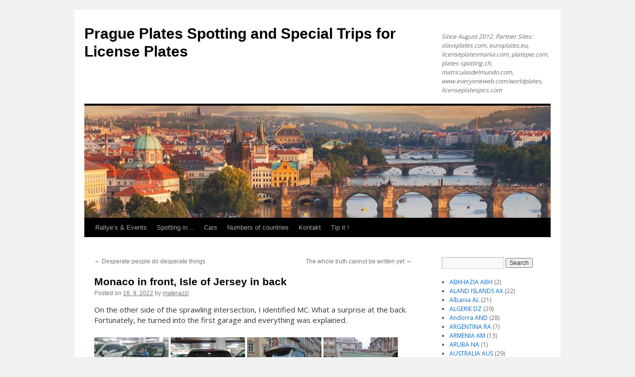

--- FILE ---
content_type: text/html; charset=UTF-8
request_url: https://plates-spotting.cz/2022/09/monaco-in-front-isle-of-jersey-in-back/
body_size: 15907
content:
<!DOCTYPE html>
<html lang="en-GB">
<head>
<meta charset="UTF-8" />
<title>
Monaco in front, Isle of Jersey in back | Prague Plates Spotting and Special Trips for License Plates	</title>
<link rel="profile" href="https://gmpg.org/xfn/11" />
<link rel="stylesheet" type="text/css" media="all" href="https://plates-spotting.cz/wp-content/themes/platesspot/style.css?ver=20250415" />
<link rel="pingback" href="https://plates-spotting.cz/xmlrpc.php">
<meta name='robots' content='max-image-preview:large' />
<link rel='dns-prefetch' href='//www.googletagmanager.com' />
<link rel="alternate" type="application/rss+xml" title="Prague Plates Spotting and Special Trips for License Plates &raquo; Feed" href="https://plates-spotting.cz/feed/" />
<link rel="alternate" type="application/rss+xml" title="Prague Plates Spotting and Special Trips for License Plates &raquo; Comments Feed" href="https://plates-spotting.cz/comments/feed/" />
<link rel="alternate" type="application/rss+xml" title="Prague Plates Spotting and Special Trips for License Plates &raquo; Monaco in front, Isle of Jersey in back Comments Feed" href="https://plates-spotting.cz/2022/09/monaco-in-front-isle-of-jersey-in-back/feed/" />
<link rel="alternate" title="oEmbed (JSON)" type="application/json+oembed" href="https://plates-spotting.cz/wp-json/oembed/1.0/embed?url=https%3A%2F%2Fplates-spotting.cz%2F2022%2F09%2Fmonaco-in-front-isle-of-jersey-in-back%2F" />
<link rel="alternate" title="oEmbed (XML)" type="text/xml+oembed" href="https://plates-spotting.cz/wp-json/oembed/1.0/embed?url=https%3A%2F%2Fplates-spotting.cz%2F2022%2F09%2Fmonaco-in-front-isle-of-jersey-in-back%2F&#038;format=xml" />
<style id='wp-img-auto-sizes-contain-inline-css' type='text/css'>
img:is([sizes=auto i],[sizes^="auto," i]){contain-intrinsic-size:3000px 1500px}
/*# sourceURL=wp-img-auto-sizes-contain-inline-css */
</style>
<style id='wp-emoji-styles-inline-css' type='text/css'>

	img.wp-smiley, img.emoji {
		display: inline !important;
		border: none !important;
		box-shadow: none !important;
		height: 1em !important;
		width: 1em !important;
		margin: 0 0.07em !important;
		vertical-align: -0.1em !important;
		background: none !important;
		padding: 0 !important;
	}
/*# sourceURL=wp-emoji-styles-inline-css */
</style>
<style id='wp-block-library-inline-css' type='text/css'>
:root{--wp-block-synced-color:#7a00df;--wp-block-synced-color--rgb:122,0,223;--wp-bound-block-color:var(--wp-block-synced-color);--wp-editor-canvas-background:#ddd;--wp-admin-theme-color:#007cba;--wp-admin-theme-color--rgb:0,124,186;--wp-admin-theme-color-darker-10:#006ba1;--wp-admin-theme-color-darker-10--rgb:0,107,160.5;--wp-admin-theme-color-darker-20:#005a87;--wp-admin-theme-color-darker-20--rgb:0,90,135;--wp-admin-border-width-focus:2px}@media (min-resolution:192dpi){:root{--wp-admin-border-width-focus:1.5px}}.wp-element-button{cursor:pointer}:root .has-very-light-gray-background-color{background-color:#eee}:root .has-very-dark-gray-background-color{background-color:#313131}:root .has-very-light-gray-color{color:#eee}:root .has-very-dark-gray-color{color:#313131}:root .has-vivid-green-cyan-to-vivid-cyan-blue-gradient-background{background:linear-gradient(135deg,#00d084,#0693e3)}:root .has-purple-crush-gradient-background{background:linear-gradient(135deg,#34e2e4,#4721fb 50%,#ab1dfe)}:root .has-hazy-dawn-gradient-background{background:linear-gradient(135deg,#faaca8,#dad0ec)}:root .has-subdued-olive-gradient-background{background:linear-gradient(135deg,#fafae1,#67a671)}:root .has-atomic-cream-gradient-background{background:linear-gradient(135deg,#fdd79a,#004a59)}:root .has-nightshade-gradient-background{background:linear-gradient(135deg,#330968,#31cdcf)}:root .has-midnight-gradient-background{background:linear-gradient(135deg,#020381,#2874fc)}:root{--wp--preset--font-size--normal:16px;--wp--preset--font-size--huge:42px}.has-regular-font-size{font-size:1em}.has-larger-font-size{font-size:2.625em}.has-normal-font-size{font-size:var(--wp--preset--font-size--normal)}.has-huge-font-size{font-size:var(--wp--preset--font-size--huge)}.has-text-align-center{text-align:center}.has-text-align-left{text-align:left}.has-text-align-right{text-align:right}.has-fit-text{white-space:nowrap!important}#end-resizable-editor-section{display:none}.aligncenter{clear:both}.items-justified-left{justify-content:flex-start}.items-justified-center{justify-content:center}.items-justified-right{justify-content:flex-end}.items-justified-space-between{justify-content:space-between}.screen-reader-text{border:0;clip-path:inset(50%);height:1px;margin:-1px;overflow:hidden;padding:0;position:absolute;width:1px;word-wrap:normal!important}.screen-reader-text:focus{background-color:#ddd;clip-path:none;color:#444;display:block;font-size:1em;height:auto;left:5px;line-height:normal;padding:15px 23px 14px;text-decoration:none;top:5px;width:auto;z-index:100000}html :where(.has-border-color){border-style:solid}html :where([style*=border-top-color]){border-top-style:solid}html :where([style*=border-right-color]){border-right-style:solid}html :where([style*=border-bottom-color]){border-bottom-style:solid}html :where([style*=border-left-color]){border-left-style:solid}html :where([style*=border-width]){border-style:solid}html :where([style*=border-top-width]){border-top-style:solid}html :where([style*=border-right-width]){border-right-style:solid}html :where([style*=border-bottom-width]){border-bottom-style:solid}html :where([style*=border-left-width]){border-left-style:solid}html :where(img[class*=wp-image-]){height:auto;max-width:100%}:where(figure){margin:0 0 1em}html :where(.is-position-sticky){--wp-admin--admin-bar--position-offset:var(--wp-admin--admin-bar--height,0px)}@media screen and (max-width:600px){html :where(.is-position-sticky){--wp-admin--admin-bar--position-offset:0px}}

/*# sourceURL=wp-block-library-inline-css */
</style><style id='global-styles-inline-css' type='text/css'>
:root{--wp--preset--aspect-ratio--square: 1;--wp--preset--aspect-ratio--4-3: 4/3;--wp--preset--aspect-ratio--3-4: 3/4;--wp--preset--aspect-ratio--3-2: 3/2;--wp--preset--aspect-ratio--2-3: 2/3;--wp--preset--aspect-ratio--16-9: 16/9;--wp--preset--aspect-ratio--9-16: 9/16;--wp--preset--color--black: #000;--wp--preset--color--cyan-bluish-gray: #abb8c3;--wp--preset--color--white: #fff;--wp--preset--color--pale-pink: #f78da7;--wp--preset--color--vivid-red: #cf2e2e;--wp--preset--color--luminous-vivid-orange: #ff6900;--wp--preset--color--luminous-vivid-amber: #fcb900;--wp--preset--color--light-green-cyan: #7bdcb5;--wp--preset--color--vivid-green-cyan: #00d084;--wp--preset--color--pale-cyan-blue: #8ed1fc;--wp--preset--color--vivid-cyan-blue: #0693e3;--wp--preset--color--vivid-purple: #9b51e0;--wp--preset--color--blue: #0066cc;--wp--preset--color--medium-gray: #666;--wp--preset--color--light-gray: #f1f1f1;--wp--preset--gradient--vivid-cyan-blue-to-vivid-purple: linear-gradient(135deg,rgb(6,147,227) 0%,rgb(155,81,224) 100%);--wp--preset--gradient--light-green-cyan-to-vivid-green-cyan: linear-gradient(135deg,rgb(122,220,180) 0%,rgb(0,208,130) 100%);--wp--preset--gradient--luminous-vivid-amber-to-luminous-vivid-orange: linear-gradient(135deg,rgb(252,185,0) 0%,rgb(255,105,0) 100%);--wp--preset--gradient--luminous-vivid-orange-to-vivid-red: linear-gradient(135deg,rgb(255,105,0) 0%,rgb(207,46,46) 100%);--wp--preset--gradient--very-light-gray-to-cyan-bluish-gray: linear-gradient(135deg,rgb(238,238,238) 0%,rgb(169,184,195) 100%);--wp--preset--gradient--cool-to-warm-spectrum: linear-gradient(135deg,rgb(74,234,220) 0%,rgb(151,120,209) 20%,rgb(207,42,186) 40%,rgb(238,44,130) 60%,rgb(251,105,98) 80%,rgb(254,248,76) 100%);--wp--preset--gradient--blush-light-purple: linear-gradient(135deg,rgb(255,206,236) 0%,rgb(152,150,240) 100%);--wp--preset--gradient--blush-bordeaux: linear-gradient(135deg,rgb(254,205,165) 0%,rgb(254,45,45) 50%,rgb(107,0,62) 100%);--wp--preset--gradient--luminous-dusk: linear-gradient(135deg,rgb(255,203,112) 0%,rgb(199,81,192) 50%,rgb(65,88,208) 100%);--wp--preset--gradient--pale-ocean: linear-gradient(135deg,rgb(255,245,203) 0%,rgb(182,227,212) 50%,rgb(51,167,181) 100%);--wp--preset--gradient--electric-grass: linear-gradient(135deg,rgb(202,248,128) 0%,rgb(113,206,126) 100%);--wp--preset--gradient--midnight: linear-gradient(135deg,rgb(2,3,129) 0%,rgb(40,116,252) 100%);--wp--preset--font-size--small: 13px;--wp--preset--font-size--medium: 20px;--wp--preset--font-size--large: 36px;--wp--preset--font-size--x-large: 42px;--wp--preset--spacing--20: 0.44rem;--wp--preset--spacing--30: 0.67rem;--wp--preset--spacing--40: 1rem;--wp--preset--spacing--50: 1.5rem;--wp--preset--spacing--60: 2.25rem;--wp--preset--spacing--70: 3.38rem;--wp--preset--spacing--80: 5.06rem;--wp--preset--shadow--natural: 6px 6px 9px rgba(0, 0, 0, 0.2);--wp--preset--shadow--deep: 12px 12px 50px rgba(0, 0, 0, 0.4);--wp--preset--shadow--sharp: 6px 6px 0px rgba(0, 0, 0, 0.2);--wp--preset--shadow--outlined: 6px 6px 0px -3px rgb(255, 255, 255), 6px 6px rgb(0, 0, 0);--wp--preset--shadow--crisp: 6px 6px 0px rgb(0, 0, 0);}:where(.is-layout-flex){gap: 0.5em;}:where(.is-layout-grid){gap: 0.5em;}body .is-layout-flex{display: flex;}.is-layout-flex{flex-wrap: wrap;align-items: center;}.is-layout-flex > :is(*, div){margin: 0;}body .is-layout-grid{display: grid;}.is-layout-grid > :is(*, div){margin: 0;}:where(.wp-block-columns.is-layout-flex){gap: 2em;}:where(.wp-block-columns.is-layout-grid){gap: 2em;}:where(.wp-block-post-template.is-layout-flex){gap: 1.25em;}:where(.wp-block-post-template.is-layout-grid){gap: 1.25em;}.has-black-color{color: var(--wp--preset--color--black) !important;}.has-cyan-bluish-gray-color{color: var(--wp--preset--color--cyan-bluish-gray) !important;}.has-white-color{color: var(--wp--preset--color--white) !important;}.has-pale-pink-color{color: var(--wp--preset--color--pale-pink) !important;}.has-vivid-red-color{color: var(--wp--preset--color--vivid-red) !important;}.has-luminous-vivid-orange-color{color: var(--wp--preset--color--luminous-vivid-orange) !important;}.has-luminous-vivid-amber-color{color: var(--wp--preset--color--luminous-vivid-amber) !important;}.has-light-green-cyan-color{color: var(--wp--preset--color--light-green-cyan) !important;}.has-vivid-green-cyan-color{color: var(--wp--preset--color--vivid-green-cyan) !important;}.has-pale-cyan-blue-color{color: var(--wp--preset--color--pale-cyan-blue) !important;}.has-vivid-cyan-blue-color{color: var(--wp--preset--color--vivid-cyan-blue) !important;}.has-vivid-purple-color{color: var(--wp--preset--color--vivid-purple) !important;}.has-black-background-color{background-color: var(--wp--preset--color--black) !important;}.has-cyan-bluish-gray-background-color{background-color: var(--wp--preset--color--cyan-bluish-gray) !important;}.has-white-background-color{background-color: var(--wp--preset--color--white) !important;}.has-pale-pink-background-color{background-color: var(--wp--preset--color--pale-pink) !important;}.has-vivid-red-background-color{background-color: var(--wp--preset--color--vivid-red) !important;}.has-luminous-vivid-orange-background-color{background-color: var(--wp--preset--color--luminous-vivid-orange) !important;}.has-luminous-vivid-amber-background-color{background-color: var(--wp--preset--color--luminous-vivid-amber) !important;}.has-light-green-cyan-background-color{background-color: var(--wp--preset--color--light-green-cyan) !important;}.has-vivid-green-cyan-background-color{background-color: var(--wp--preset--color--vivid-green-cyan) !important;}.has-pale-cyan-blue-background-color{background-color: var(--wp--preset--color--pale-cyan-blue) !important;}.has-vivid-cyan-blue-background-color{background-color: var(--wp--preset--color--vivid-cyan-blue) !important;}.has-vivid-purple-background-color{background-color: var(--wp--preset--color--vivid-purple) !important;}.has-black-border-color{border-color: var(--wp--preset--color--black) !important;}.has-cyan-bluish-gray-border-color{border-color: var(--wp--preset--color--cyan-bluish-gray) !important;}.has-white-border-color{border-color: var(--wp--preset--color--white) !important;}.has-pale-pink-border-color{border-color: var(--wp--preset--color--pale-pink) !important;}.has-vivid-red-border-color{border-color: var(--wp--preset--color--vivid-red) !important;}.has-luminous-vivid-orange-border-color{border-color: var(--wp--preset--color--luminous-vivid-orange) !important;}.has-luminous-vivid-amber-border-color{border-color: var(--wp--preset--color--luminous-vivid-amber) !important;}.has-light-green-cyan-border-color{border-color: var(--wp--preset--color--light-green-cyan) !important;}.has-vivid-green-cyan-border-color{border-color: var(--wp--preset--color--vivid-green-cyan) !important;}.has-pale-cyan-blue-border-color{border-color: var(--wp--preset--color--pale-cyan-blue) !important;}.has-vivid-cyan-blue-border-color{border-color: var(--wp--preset--color--vivid-cyan-blue) !important;}.has-vivid-purple-border-color{border-color: var(--wp--preset--color--vivid-purple) !important;}.has-vivid-cyan-blue-to-vivid-purple-gradient-background{background: var(--wp--preset--gradient--vivid-cyan-blue-to-vivid-purple) !important;}.has-light-green-cyan-to-vivid-green-cyan-gradient-background{background: var(--wp--preset--gradient--light-green-cyan-to-vivid-green-cyan) !important;}.has-luminous-vivid-amber-to-luminous-vivid-orange-gradient-background{background: var(--wp--preset--gradient--luminous-vivid-amber-to-luminous-vivid-orange) !important;}.has-luminous-vivid-orange-to-vivid-red-gradient-background{background: var(--wp--preset--gradient--luminous-vivid-orange-to-vivid-red) !important;}.has-very-light-gray-to-cyan-bluish-gray-gradient-background{background: var(--wp--preset--gradient--very-light-gray-to-cyan-bluish-gray) !important;}.has-cool-to-warm-spectrum-gradient-background{background: var(--wp--preset--gradient--cool-to-warm-spectrum) !important;}.has-blush-light-purple-gradient-background{background: var(--wp--preset--gradient--blush-light-purple) !important;}.has-blush-bordeaux-gradient-background{background: var(--wp--preset--gradient--blush-bordeaux) !important;}.has-luminous-dusk-gradient-background{background: var(--wp--preset--gradient--luminous-dusk) !important;}.has-pale-ocean-gradient-background{background: var(--wp--preset--gradient--pale-ocean) !important;}.has-electric-grass-gradient-background{background: var(--wp--preset--gradient--electric-grass) !important;}.has-midnight-gradient-background{background: var(--wp--preset--gradient--midnight) !important;}.has-small-font-size{font-size: var(--wp--preset--font-size--small) !important;}.has-medium-font-size{font-size: var(--wp--preset--font-size--medium) !important;}.has-large-font-size{font-size: var(--wp--preset--font-size--large) !important;}.has-x-large-font-size{font-size: var(--wp--preset--font-size--x-large) !important;}
/*# sourceURL=global-styles-inline-css */
</style>

<style id='classic-theme-styles-inline-css' type='text/css'>
/*! This file is auto-generated */
.wp-block-button__link{color:#fff;background-color:#32373c;border-radius:9999px;box-shadow:none;text-decoration:none;padding:calc(.667em + 2px) calc(1.333em + 2px);font-size:1.125em}.wp-block-file__button{background:#32373c;color:#fff;text-decoration:none}
/*# sourceURL=/wp-includes/css/classic-themes.min.css */
</style>
<link rel='stylesheet' id='plyr-css-css' href='https://plates-spotting.cz/wp-content/plugins/easy-video-player/lib/plyr.css?ver=4d9064222680a217c64c3941d89402c2' type='text/css' media='all' />
<link rel='stylesheet' id='twentyten-css' href='https://plates-spotting.cz/wp-content/themes/twentyten/style.css?ver=4d9064222680a217c64c3941d89402c2' type='text/css' media='all' />
<link rel='stylesheet' id='platesspot-css' href='https://plates-spotting.cz/wp-content/themes/platesspot/style.css?ver=4d9064222680a217c64c3941d89402c2' type='text/css' media='all' />
<link rel='stylesheet' id='twentyten-block-style-css' href='https://plates-spotting.cz/wp-content/themes/twentyten/blocks.css?ver=20250220' type='text/css' media='all' />
<link rel='stylesheet' id='fancybox-css' href='https://plates-spotting.cz/wp-content/plugins/easy-fancybox/fancybox/1.5.4/jquery.fancybox.min.css?ver=4d9064222680a217c64c3941d89402c2' type='text/css' media='screen' />
<script type="text/javascript" id="plyr-js-js-extra">
/* <![CDATA[ */
var easy_video_player = {"plyr_iconUrl":"https://plates-spotting.cz/wp-content/plugins/easy-video-player/lib/plyr.svg","plyr_blankVideo":"https://plates-spotting.cz/wp-content/plugins/easy-video-player/lib/blank.mp4"};
//# sourceURL=plyr-js-js-extra
/* ]]> */
</script>
<script type="text/javascript" src="https://plates-spotting.cz/wp-content/plugins/easy-video-player/lib/plyr.js?ver=4d9064222680a217c64c3941d89402c2" id="plyr-js-js"></script>
<script type="text/javascript" src="https://plates-spotting.cz/wp-includes/js/jquery/jquery.min.js?ver=3.7.1" id="jquery-core-js"></script>
<script type="text/javascript" src="https://plates-spotting.cz/wp-includes/js/jquery/jquery-migrate.min.js?ver=3.4.1" id="jquery-migrate-js"></script>

<!-- Google tag (gtag.js) snippet added by Site Kit -->
<!-- Google Analytics snippet added by Site Kit -->
<script type="text/javascript" src="https://www.googletagmanager.com/gtag/js?id=GT-K8M2NVL7" id="google_gtagjs-js" async></script>
<script type="text/javascript" id="google_gtagjs-js-after">
/* <![CDATA[ */
window.dataLayer = window.dataLayer || [];function gtag(){dataLayer.push(arguments);}
gtag("set","linker",{"domains":["plates-spotting.cz"]});
gtag("js", new Date());
gtag("set", "developer_id.dZTNiMT", true);
gtag("config", "GT-K8M2NVL7");
 window._googlesitekit = window._googlesitekit || {}; window._googlesitekit.throttledEvents = []; window._googlesitekit.gtagEvent = (name, data) => { var key = JSON.stringify( { name, data } ); if ( !! window._googlesitekit.throttledEvents[ key ] ) { return; } window._googlesitekit.throttledEvents[ key ] = true; setTimeout( () => { delete window._googlesitekit.throttledEvents[ key ]; }, 5 ); gtag( "event", name, { ...data, event_source: "site-kit" } ); }; 
//# sourceURL=google_gtagjs-js-after
/* ]]> */
</script>
<link rel="https://api.w.org/" href="https://plates-spotting.cz/wp-json/" /><link rel="alternate" title="JSON" type="application/json" href="https://plates-spotting.cz/wp-json/wp/v2/posts/37319" /><link rel="EditURI" type="application/rsd+xml" title="RSD" href="https://plates-spotting.cz/xmlrpc.php?rsd" />

<link rel="canonical" href="https://plates-spotting.cz/2022/09/monaco-in-front-isle-of-jersey-in-back/" />
<link rel='shortlink' href='https://plates-spotting.cz/?p=37319' />
<meta name="generator" content="Site Kit by Google 1.170.0" />
<!-- Google AdSense meta tags added by Site Kit -->
<meta name="google-adsense-platform-account" content="ca-host-pub-2644536267352236">
<meta name="google-adsense-platform-domain" content="sitekit.withgoogle.com">
<!-- End Google AdSense meta tags added by Site Kit -->

<link rel="stylesheet" href="https://plates-spotting.cz/wp-content/plugins/wassup/css/wassup-widget.css?ver=1.9.4.5" type="text/css" />
<script type="text/javascript">
//<![CDATA[
function wassup_get_screenres(){
	var screen_res = screen.width + " x " + screen.height;
	if(screen_res==" x ") screen_res=window.screen.width+" x "+window.screen.height;
	if(screen_res==" x ") screen_res=screen.availWidth+" x "+screen.availHeight;
	if (screen_res!=" x "){document.cookie = "wassup_screen_res37484afaf88f3254e6bc99bec72c1e1f=" + encodeURIComponent(screen_res)+ "; path=/; domain=" + document.domain;}
}
wassup_get_screenres();
//]]>
</script>		<style type="text/css" id="wp-custom-css">
			@import url('https://fonts.googleapis.com/css?family=Open+Sans:300,400,700&subset=latin-ext');

body, input, textarea, .page-title span, .pingback a.url {
    font-family: 'Open Sans', sans-serif;
}

#content, #content input, #content textarea {
    color: #333;
    font-size: 15px;
    line-height: 21px;
}		</style>
		</head>

<body class="wp-singular post-template-default single single-post postid-37319 single-format-standard wp-theme-twentyten wp-child-theme-platesspot">
<div id="wrapper" class="hfeed">
		<a href="#content" class="screen-reader-text skip-link">Skip to content</a>
	<div id="header">
		<div id="masthead">
			<div id="branding" role="banner">
								<div id="site-title">
					<span>
											<a href="https://plates-spotting.cz/" rel="home" >Prague Plates Spotting and Special Trips for License Plates</a>
					</span>
				</div>
				<div id="site-description">Since August 2012. Partner Sites: olavsplates.com, europlates.eu, licenseplatesmania.com, platepie.com, plates-spotting.ch, matriculasdelmundo.com, www.everyoneweb.com/worldplates, licenseplatespics.com</div>

				<img src="https://plates-spotting.cz/wp-content/uploads/2018/05/cropped-Prague-Czech-Republic.jpg" width="940" height="226" alt="Prague Plates Spotting and Special Trips for License Plates" srcset="https://plates-spotting.cz/wp-content/uploads/2018/05/cropped-Prague-Czech-Republic.jpg 940w, https://plates-spotting.cz/wp-content/uploads/2018/05/cropped-Prague-Czech-Republic-300x72.jpg 300w" sizes="(max-width: 940px) 100vw, 940px" decoding="async" fetchpriority="high" />			</div><!-- #branding -->

			<div id="access" role="navigation">
				<div class="menu-header"><ul id="menu-hlavni-menu" class="menu"><li id="menu-item-12163" class="menu-item menu-item-type-post_type menu-item-object-page menu-item-12163"><a href="https://plates-spotting.cz/rallyes/">Rallye&#8217;s &#038;  Events</a></li>
<li id="menu-item-12164" class="menu-item menu-item-type-post_type menu-item-object-page menu-item-12164"><a href="https://plates-spotting.cz/spotting-in/">Spotting in…</a></li>
<li id="menu-item-16680" class="menu-item menu-item-type-post_type menu-item-object-page menu-item-16680"><a href="https://plates-spotting.cz/cars/">Cars</a></li>
<li id="menu-item-16679" class="menu-item menu-item-type-post_type menu-item-object-page menu-item-16679"><a href="https://plates-spotting.cz/kontakt/">Numbers of countries</a></li>
<li id="menu-item-17187" class="menu-item menu-item-type-post_type menu-item-object-page menu-item-17187"><a href="https://plates-spotting.cz/kontakt-2/">Kontakt</a></li>
<li id="menu-item-17200" class="menu-item menu-item-type-post_type menu-item-object-page menu-item-17200"><a href="https://plates-spotting.cz/competitions-and-quizzes/">Tip it !</a></li>
</ul></div>			</div><!-- #access -->
		</div><!-- #masthead -->
	</div><!-- #header -->

	<div id="main">

		<div id="container">
			<div id="content" role="main">

			

				<div id="nav-above" class="navigation">
					<div class="nav-previous"><a href="https://plates-spotting.cz/2022/09/desperate-people-do-desperate-things/" rel="prev"><span class="meta-nav">&larr;</span> Desperate people do desperate things</a></div>
					<div class="nav-next"><a href="https://plates-spotting.cz/2022/09/the-whole-truth-cannot-be-written-yet/" rel="next">The whole truth cannot be written yet <span class="meta-nav">&rarr;</span></a></div>
				</div><!-- #nav-above -->

				<div id="post-37319" class="post-37319 post type-post status-publish format-standard hentry category-spotters country-australia country-isle-of-jersey">
					<h1 class="entry-title">Monaco in front, Isle of Jersey in back</h1>

					<div class="entry-meta">
						<span class="meta-prep meta-prep-author">Posted on</span> <a href="https://plates-spotting.cz/2022/09/monaco-in-front-isle-of-jersey-in-back/" title="13:39" rel="bookmark"><span class="entry-date">16. 9. 2022</span></a> <span class="meta-sep">by</span> <span class="author vcard"><a class="url fn n" href="https://plates-spotting.cz/author/materazzi/" title="View all posts by materazzi">materazzi</a></span>					</div><!-- .entry-meta -->

					<div class="entry-content">
						<p>On the other side of the sprawling intersection, I identified MC. What a surprise at the back. Fortunately, he turned into the first garage and everything was explained.</p>
<p><a href="https://plates-spotting.cz/wp-content/uploads/2022/09/DSC_2614-scaled.jpg"><img decoding="async" class="alignnone size-thumbnail wp-image-37309" src="https://plates-spotting.cz/wp-content/uploads/2022/09/DSC_2614-150x150.jpg" alt="" width="150" height="150" /></a> <a href="https://plates-spotting.cz/wp-content/uploads/2022/09/DSC_2613-scaled.jpg"><img decoding="async" class="alignnone size-thumbnail wp-image-37310" src="https://plates-spotting.cz/wp-content/uploads/2022/09/DSC_2613-150x150.jpg" alt="" width="150" height="150" /></a> <a href="https://plates-spotting.cz/wp-content/uploads/2022/09/DSC_2604-scaled.jpg"><img loading="lazy" decoding="async" class="alignnone size-thumbnail wp-image-37315" src="https://plates-spotting.cz/wp-content/uploads/2022/09/DSC_2604-150x150.jpg" alt="" width="150" height="150" /></a> <a href="https://plates-spotting.cz/wp-content/uploads/2022/09/DSC_2603-scaled.jpg"><img loading="lazy" decoding="async" class="alignnone size-thumbnail wp-image-37316" src="https://plates-spotting.cz/wp-content/uploads/2022/09/DSC_2603-150x150.jpg" alt="" width="150" height="150" /></a></p>
<p>Constant rain showers the night before yesterday. So in the evening, instead of a bike, by public transport with an umbrella. These circumstances brought <strong>Australia AUS.</strong></p>
<p><a href="https://plates-spotting.cz/wp-content/uploads/2022/09/DSC_2606-scaled.jpg"><img loading="lazy" decoding="async" class="alignnone size-thumbnail wp-image-37313" src="https://plates-spotting.cz/wp-content/uploads/2022/09/DSC_2606-150x150.jpg" alt="" width="150" height="150" /></a> <a href="https://plates-spotting.cz/wp-content/uploads/2022/09/DSC_2607-scaled.jpg"><img loading="lazy" decoding="async" class="alignnone size-thumbnail wp-image-37312" src="https://plates-spotting.cz/wp-content/uploads/2022/09/DSC_2607-150x150.jpg" alt="" width="150" height="150" /></a> <a href="https://plates-spotting.cz/wp-content/uploads/2022/09/DSC_2605-scaled.jpg"><img loading="lazy" decoding="async" class="alignnone size-thumbnail wp-image-37314" src="https://plates-spotting.cz/wp-content/uploads/2022/09/DSC_2605-150x150.jpg" alt="" width="150" height="150" /></a> <a href="https://plates-spotting.cz/wp-content/uploads/2022/09/DSC_2608-scaled.jpg"><img loading="lazy" decoding="async" class="alignnone size-thumbnail wp-image-37311" src="https://plates-spotting.cz/wp-content/uploads/2022/09/DSC_2608-150x150.jpg" alt="" width="150" height="150" /></a></p>
<hr />
<p><a href="https://plates-spotting.cz/wp-content/uploads/2022/09/Screenshot_20220916-132448.png"><img loading="lazy" decoding="async" class="alignnone size-thumbnail wp-image-37318" src="https://plates-spotting.cz/wp-content/uploads/2022/09/Screenshot_20220916-132448-150x150.png" alt="" width="150" height="150" /></a> <a href="https://plates-spotting.cz/wp-content/uploads/2022/09/DSC_2615-scaled.jpg"><img loading="lazy" decoding="async" class="alignnone size-thumbnail wp-image-37317" src="https://plates-spotting.cz/wp-content/uploads/2022/09/DSC_2615-150x150.jpg" alt="" width="150" height="150" /></a></p>
<p>I am proud that Die Welt marks the Prague demonstration as a turning point in the development of Europe. And the strangest number in the entire universe. The German stock index DAX has lost only 21% this year. I can&#8217;t explain it otherwise. The German voters who brought this destruction to Europe are now trying to save their money in stocks.  No, they won&#8217;t save. As soon as the flow of new money slackens, then it breaks out!</p>
											</div><!-- .entry-content -->

		
						<div class="entry-utility">
							This entry was posted in <a href="https://plates-spotting.cz/category/spotters/" rel="category tag">Spotters</a>. Bookmark the <a href="https://plates-spotting.cz/2022/09/monaco-in-front-isle-of-jersey-in-back/" title="Permalink to Monaco in front, Isle of Jersey in back" rel="bookmark">permalink</a>.													</div><!-- .entry-utility -->
					</div><!-- #post-37319 -->

					<div id="nav-below" class="navigation">
						<div class="nav-previous"><a href="https://plates-spotting.cz/2022/09/desperate-people-do-desperate-things/" rel="prev"><span class="meta-nav">&larr;</span> Desperate people do desperate things</a></div>
						<div class="nav-next"><a href="https://plates-spotting.cz/2022/09/the-whole-truth-cannot-be-written-yet/" rel="next">The whole truth cannot be written yet <span class="meta-nav">&rarr;</span></a></div>
					</div><!-- #nav-below -->

					
			<div id="comments">



	<div id="respond" class="comment-respond">
		<h3 id="reply-title" class="comment-reply-title">Leave a Reply <small><a rel="nofollow" id="cancel-comment-reply-link" href="/2022/09/monaco-in-front-isle-of-jersey-in-back/#respond" style="display:none;">Cancel reply</a></small></h3><form action="https://plates-spotting.cz/wp-comments-post.php" method="post" id="commentform" class="comment-form"><p class="comment-notes"><span id="email-notes">Your email address will not be published.</span> <span class="required-field-message">Required fields are marked <span class="required">*</span></span></p><p class="comment-form-comment"><label for="comment">Comment <span class="required">*</span></label> <textarea id="comment" name="comment" cols="45" rows="8" maxlength="65525" required="required"></textarea></p><p class="comment-form-author"><label for="author">Name <span class="required">*</span></label> <input id="author" name="author" type="text" value="" size="30" maxlength="245" autocomplete="name" required="required" /></p>
<p class="comment-form-email"><label for="email">Email <span class="required">*</span></label> <input id="email" name="email" type="text" value="" size="30" maxlength="100" aria-describedby="email-notes" autocomplete="email" required="required" /></p>
<p class="comment-form-url"><label for="url">Website</label> <input id="url" name="url" type="text" value="" size="30" maxlength="200" autocomplete="url" /></p>
<p class="comment-form-cookies-consent"><input id="wp-comment-cookies-consent" name="wp-comment-cookies-consent" type="checkbox" value="yes" /> <label for="wp-comment-cookies-consent">Save my name, email, and website in this browser for the next time I comment.</label></p>
<p class="form-submit"><input name="submit" type="submit" id="submit" class="submit" value="Post Comment" /> <input type='hidden' name='comment_post_ID' value='37319' id='comment_post_ID' />
<input type='hidden' name='comment_parent' id='comment_parent' value='0' />
</p><p style="display: none;"><input type="hidden" id="akismet_comment_nonce" name="akismet_comment_nonce" value="0cc78468d5" /></p><p style="display: none !important;" class="akismet-fields-container" data-prefix="ak_"><label>&#916;<textarea name="ak_hp_textarea" cols="45" rows="8" maxlength="100"></textarea></label><input type="hidden" id="ak_js_1" name="ak_js" value="18"/><script>document.getElementById( "ak_js_1" ).setAttribute( "value", ( new Date() ).getTime() );</script></p></form>	</div><!-- #respond -->
	
</div><!-- #comments -->

	
			</div><!-- #content -->
		</div><!-- #container -->


		<div id="primary" class="widget-area" role="complementary">
			<ul class="xoxo">

<li id="search-2" class="widget-container widget_search"><form role="search" method="get" id="searchform" class="searchform" action="https://plates-spotting.cz/">
				<div>
					<label class="screen-reader-text" for="s">Search for:</label>
					<input type="text" value="" name="s" id="s" />
					<input type="submit" id="searchsubmit" value="Search" />
				</div>
			</form></li><li id="sgr-custom-taxonomies-menu-3" class="widget-container sgr-custom-taxonomies-menu">
<ul>
	<li class="cat-item cat-item-127"><a href="https://plates-spotting.cz/country/abkhazia-abh/">ABKHAZIA ABH</a> (2)
</li>
	<li class="cat-item cat-item-9"><a href="https://plates-spotting.cz/country/aland-islands/">ALAND ISLANDS AX</a> (22)
</li>
	<li class="cat-item cat-item-83"><a href="https://plates-spotting.cz/country/albania/">Albania AL</a> (21)
</li>
	<li class="cat-item cat-item-13"><a href="https://plates-spotting.cz/country/algerie/">ALGERIE DZ</a> (29)
</li>
	<li class="cat-item cat-item-33"><a href="https://plates-spotting.cz/country/andorra/">Andorra AND</a> (28)
</li>
	<li class="cat-item cat-item-32"><a href="https://plates-spotting.cz/country/argentina/">ARGENTINA RA</a> (7)
</li>
	<li class="cat-item cat-item-49"><a href="https://plates-spotting.cz/country/armenia/">ARMENIA AM</a> (13)
</li>
	<li class="cat-item cat-item-143"><a href="https://plates-spotting.cz/country/aruba-na/">ARUBA NA</a> (1)
</li>
	<li class="cat-item cat-item-25"><a href="https://plates-spotting.cz/country/australia/">AUSTRALIA AUS</a> (29)
</li>
	<li class="cat-item cat-item-35"><a href="https://plates-spotting.cz/country/austria/">Austria A</a> (13)
</li>
	<li class="cat-item cat-item-63"><a href="https://plates-spotting.cz/country/azerbaidjan/">AZERBAIDJAN AZ</a> (26)
</li>
	<li class="cat-item cat-item-52"><a href="https://plates-spotting.cz/country/bahrain/">BAHRAIN BRN</a> (12)
</li>
	<li class="cat-item cat-item-27"><a href="https://plates-spotting.cz/country/belgium/">Belgium B</a> (10)
</li>
	<li class="cat-item cat-item-40"><a href="https://plates-spotting.cz/country/belorussia/">Belorussia BY</a> (10)
</li>
	<li class="cat-item cat-item-92"><a href="https://plates-spotting.cz/country/benin/">BENIN RB</a> (1)
</li>
	<li class="cat-item cat-item-59"><a href="https://plates-spotting.cz/country/bosna-i-hercegovina/">Bosna i Hercegovina BIH</a> (2)
</li>
	<li class="cat-item cat-item-131"><a href="https://plates-spotting.cz/country/botswana-bw/">BOTSWANA BW</a> (1)
</li>
	<li class="cat-item cat-item-45"><a href="https://plates-spotting.cz/country/brazilia/">BRAZILIA BR</a> (7)
</li>
	<li class="cat-item cat-item-81"><a href="https://plates-spotting.cz/country/bulgaria/">Bulgaria BG</a> (10)
</li>
	<li class="cat-item cat-item-133"><a href="https://plates-spotting.cz/country/burkina-faso-bf/">BURKINA FASO BF</a> (2)
</li>
	<li class="cat-item cat-item-12"><a href="https://plates-spotting.cz/country/canada/">Canada CDN</a> (49)
</li>
	<li class="cat-item cat-item-88"><a href="https://plates-spotting.cz/country/cd/">CD</a> (4)
</li>
	<li class="cat-item cat-item-73"><a href="https://plates-spotting.cz/country/chile/">CHILE RCH</a> (5)
</li>
	<li class="cat-item cat-item-11"><a href="https://plates-spotting.cz/country/china/">CHINA RC (CHN)</a> (71)
</li>
	<li class="cat-item cat-item-106"><a href="https://plates-spotting.cz/country/colombia-co/">COLOMBIA CO</a> (3)
</li>
	<li class="cat-item cat-item-86"><a href="https://plates-spotting.cz/country/croatia/">Croatia HR</a> (8)
</li>
	<li class="cat-item cat-item-126"><a href="https://plates-spotting.cz/country/cuba-c/">CUBA C</a> (1)
</li>
	<li class="cat-item cat-item-78"><a href="https://plates-spotting.cz/country/cyprus/">CYPRUS CY</a> (18)
</li>
	<li class="cat-item cat-item-29"><a href="https://plates-spotting.cz/country/czech-republik/">Czechia CZ</a> (45)
</li>
	<li class="cat-item cat-item-110"><a href="https://plates-spotting.cz/country/czechoslovakia/">Czechoslovakia</a> (1)
</li>
	<li class="cat-item cat-item-120"><a href="https://plates-spotting.cz/country/d-r-of-the-congo/">D.R. of the CONGO</a> (1)
</li>
	<li class="cat-item cat-item-16"><a href="https://plates-spotting.cz/country/danemark/">Danemark DK</a> (17)
</li>
	<li class="cat-item cat-item-142"><a href="https://plates-spotting.cz/country/ddr/">DDR</a> (1)
</li>
	<li class="cat-item cat-item-67"><a href="https://plates-spotting.cz/country/deutschland/">Deutschland D</a> (16)
</li>
	<li class="cat-item cat-item-144"><a href="https://plates-spotting.cz/country/egypt-et/">EGYPT ET</a> (1)
</li>
	<li class="cat-item cat-item-53"><a href="https://plates-spotting.cz/country/emirates/">EMIRATES UAE</a> (49)
</li>
	<li class="cat-item cat-item-68"><a href="https://plates-spotting.cz/country/estonia/">Estonia EST</a> (14)
</li>
	<li class="cat-item cat-item-38"><a href="https://plates-spotting.cz/country/faroe-islands/">FAROE ISLANDS FO</a> (25)
</li>
	<li class="cat-item cat-item-34"><a href="https://plates-spotting.cz/country/finland/">Finland FIN</a> (10)
</li>
	<li class="cat-item cat-item-21"><a href="https://plates-spotting.cz/country/france/">France F</a> (24)
</li>
	<li class="cat-item cat-item-107"><a href="https://plates-spotting.cz/country/french-guyana-guf/">FRENCH GUYANA GUF</a> (2)
</li>
	<li class="cat-item cat-item-98"><a href="https://plates-spotting.cz/country/french-polynesia/">FRENCH POLYNESIA</a> (0)
</li>
	<li class="cat-item cat-item-139"><a href="https://plates-spotting.cz/country/ghana-gh/">GHANA GH</a> (1)
</li>
	<li class="cat-item cat-item-89"><a href="https://plates-spotting.cz/country/gibraltar/">GIBRALTAR GBZ</a> (25)
</li>
	<li class="cat-item cat-item-43"><a href="https://plates-spotting.cz/country/great-britain/">Great Britain GB</a> (23)
</li>
	<li class="cat-item cat-item-15"><a href="https://plates-spotting.cz/country/greece/">Greece GR</a> (11)
</li>
	<li class="cat-item cat-item-85"><a href="https://plates-spotting.cz/country/gruzia/">Gruzia GE</a> (26)
</li>
	<li class="cat-item cat-item-102"><a href="https://plates-spotting.cz/country/guadeloupe/">GUADELOUPE GP</a> (2)
</li>
	<li class="cat-item cat-item-93"><a href="https://plates-spotting.cz/country/hongkong/">HONGKONG HK</a> (3)
</li>
	<li class="cat-item cat-item-37"><a href="https://plates-spotting.cz/country/hungary/">Hungary H</a> (13)
</li>
	<li class="cat-item cat-item-96"><a href="https://plates-spotting.cz/country/india/">INDIA IND</a> (12)
</li>
	<li class="cat-item cat-item-109"><a href="https://plates-spotting.cz/country/indonesia-ri/">INDONESIA RI</a> (3)
</li>
	<li class="cat-item cat-item-6"><a href="https://plates-spotting.cz/country/iran/">IRAN IR</a> (30)
</li>
	<li class="cat-item cat-item-115"><a href="https://plates-spotting.cz/country/iraq-irq/">IRAQ IRQ</a> (2)
</li>
	<li class="cat-item cat-item-130"><a href="https://plates-spotting.cz/country/kurdistan-irq/">IRAQI KURDISTAN</a> (6)
</li>
	<li class="cat-item cat-item-42"><a href="https://plates-spotting.cz/country/irland/">Irland IRL</a> (14)
</li>
	<li class="cat-item cat-item-76"><a href="https://plates-spotting.cz/country/island/">ISLAND IS</a> (27)
</li>
	<li class="cat-item cat-item-91"><a href="https://plates-spotting.cz/country/isle-of-alderney/">ISLE of ALDERNEY GBA</a> (4)
</li>
	<li class="cat-item cat-item-70"><a href="https://plates-spotting.cz/country/isle-of-guernsey/">ISLE of GUERNSEY GBG</a> (45)
</li>
	<li class="cat-item cat-item-55"><a href="https://plates-spotting.cz/country/isle-of-jersey/">ISLE of JERSEY GBJ</a> (41)
</li>
	<li class="cat-item cat-item-77"><a href="https://plates-spotting.cz/country/isle-of-man/">ISLE of MAN GBM</a> (26)
</li>
	<li class="cat-item cat-item-39"><a href="https://plates-spotting.cz/country/italia/">Italia I</a> (25)
</li>
	<li class="cat-item cat-item-132"><a href="https://plates-spotting.cz/country/ivory-coast-ci/">IVORY COAST CI</a> (1)
</li>
	<li class="cat-item cat-item-66"><a href="https://plates-spotting.cz/country/izrael/">IZRAEL IL</a> (7)
</li>
	<li class="cat-item cat-item-62"><a href="https://plates-spotting.cz/country/japan/">JAPAN J</a> (21)
</li>
	<li class="cat-item cat-item-97"><a href="https://plates-spotting.cz/country/jordan-jor/">JORDAN JOR</a> (2)
</li>
	<li class="cat-item cat-item-30"><a href="https://plates-spotting.cz/country/kazachstan/">Kazachstan KZ</a> (32)
</li>
	<li class="cat-item cat-item-31"><a href="https://plates-spotting.cz/country/kosovo/">Kosovo RKS</a> (19)
</li>
	<li class="cat-item cat-item-22"><a href="https://plates-spotting.cz/country/kuwait/">KUWAIT KWT</a> (25)
</li>
	<li class="cat-item cat-item-112"><a href="https://plates-spotting.cz/country/kyrgystan-kgz/">KYRGYZSTAN KGZ</a> (8)
</li>
	<li class="cat-item cat-item-71"><a href="https://plates-spotting.cz/country/lituaen/">Latvia LV</a> (11)
</li>
	<li class="cat-item cat-item-24"><a href="https://plates-spotting.cz/country/liban/">LIBAN RL</a> (11)
</li>
	<li class="cat-item cat-item-134"><a href="https://plates-spotting.cz/country/liberia-lb/">LIBERIA LB</a> (1)
</li>
	<li class="cat-item cat-item-50"><a href="https://plates-spotting.cz/country/lybia/">LIBYA LAR</a> (32)
</li>
	<li class="cat-item cat-item-60"><a href="https://plates-spotting.cz/country/liechtenstein/">Liechtenstein FL</a> (9)
</li>
	<li class="cat-item cat-item-58"><a href="https://plates-spotting.cz/country/latvia/">Lithuania LT</a> (16)
</li>
	<li class="cat-item cat-item-56"><a href="https://plates-spotting.cz/country/luxembourg/">Luxembourg L</a> (13)
</li>
	<li class="cat-item cat-item-51"><a href="https://plates-spotting.cz/country/makedonia/">Macedonia MK</a> (6)
</li>
	<li class="cat-item cat-item-138"><a href="https://plates-spotting.cz/country/madagascar-rm/">MADAGASCAR RM</a> (1)
</li>
	<li class="cat-item cat-item-84"><a href="https://plates-spotting.cz/country/malaysia/">MALAYSIA MAL</a> (11)
</li>
	<li class="cat-item cat-item-23"><a href="https://plates-spotting.cz/country/malta/">MALTA M</a> (25)
</li>
	<li class="cat-item cat-item-124"><a href="https://plates-spotting.cz/country/martinique-mq/">MARTINIQUE MQ</a> (2)
</li>
	<li class="cat-item cat-item-136"><a href="https://plates-spotting.cz/country/mauritania-rim/">MAURITANIA RIM</a> (1)
</li>
	<li class="cat-item cat-item-116"><a href="https://plates-spotting.cz/country/mexico-mex/">MEXICO MEX</a> (6)
</li>
	<li class="cat-item cat-item-46"><a href="https://plates-spotting.cz/country/moldavia/">Moldavia MD</a> (7)
</li>
	<li class="cat-item cat-item-65"><a href="https://plates-spotting.cz/country/monaco/">Monaco MC</a> (13)
</li>
	<li class="cat-item cat-item-122"><a href="https://plates-spotting.cz/country/mongolia-mng/">MONGOLIA MNG</a> (9)
</li>
	<li class="cat-item cat-item-61"><a href="https://plates-spotting.cz/country/monte-negro/">Monte Negro MNE</a> (6)
</li>
	<li class="cat-item cat-item-10"><a href="https://plates-spotting.cz/country/morocco/">MOROCCO MA</a> (37)
</li>
	<li class="cat-item cat-item-36"><a href="https://plates-spotting.cz/country/nederland/">Nederland NL</a> (14)
</li>
	<li class="cat-item cat-item-118"><a href="https://plates-spotting.cz/country/nepal-nep/">NEPAL NEP</a> (1)
</li>
	<li class="cat-item cat-item-47"><a href="https://plates-spotting.cz/country/new-zeeland/">NEW ZEALAND NZ</a> (5)
</li>
	<li class="cat-item cat-item-140"><a href="https://plates-spotting.cz/country/niger-rn/">NIGER RN</a> (1)
</li>
	<li class="cat-item cat-item-125"><a href="https://plates-spotting.cz/country/nigeria-nig/">NIGERIA NIG</a> (1)
</li>
	<li class="cat-item cat-item-75"><a href="https://plates-spotting.cz/country/norwegen/">Norwegen N</a> (15)
</li>
	<li class="cat-item cat-item-14"><a href="https://plates-spotting.cz/country/oman/">OMAN OM</a> (13)
</li>
	<li class="cat-item cat-item-48"><a href="https://plates-spotting.cz/country/poland/">Poland PL</a> (10)
</li>
	<li class="cat-item cat-item-72"><a href="https://plates-spotting.cz/country/portugal/">Portugal P</a> (11)
</li>
	<li class="cat-item cat-item-119"><a href="https://plates-spotting.cz/country/puerto-rico-pr/">PUERTO RICO PR</a> (1)
</li>
	<li class="cat-item cat-item-19"><a href="https://plates-spotting.cz/country/qatar/">QATAR Q</a> (23)
</li>
	<li class="cat-item cat-item-141"><a href="https://plates-spotting.cz/country/republic-of-arkach/">REPUBLIC OF ARKACH</a> (1)
</li>
	<li class="cat-item cat-item-103"><a href="https://plates-spotting.cz/country/reunion/">REUNION RE</a> (3)
</li>
	<li class="cat-item cat-item-44"><a href="https://plates-spotting.cz/country/romania/">Romania RO</a> (4)
</li>
	<li class="cat-item cat-item-26"><a href="https://plates-spotting.cz/country/russia/">Russia RUS</a> (27)
</li>
	<li class="cat-item cat-item-105"><a href="https://plates-spotting.cz/country/s-m-o-m-smom/">S.M.O.M. SMOM</a> (1)
</li>
	<li class="cat-item cat-item-145"><a href="https://plates-spotting.cz/country/saint-barthelemy-sbh/">SAINT BARTHELEMY SBH</a> (1)
</li>
	<li class="cat-item cat-item-57"><a href="https://plates-spotting.cz/country/san-marino/">San Marino RSM</a> (37)
</li>
	<li class="cat-item cat-item-54"><a href="https://plates-spotting.cz/country/saudi-arabia/">SAUDI ARABIA KSA</a> (31)
</li>
	<li class="cat-item cat-item-123"><a href="https://plates-spotting.cz/country/senegal-sn/">SENEGAL SN</a> (4)
</li>
	<li class="cat-item cat-item-87"><a href="https://plates-spotting.cz/country/serbia/">Serbia SRB</a> (6)
</li>
	<li class="cat-item cat-item-128"><a href="https://plates-spotting.cz/country/singapore-sgp/">SINGAPORE SGP</a> (2)
</li>
	<li class="cat-item cat-item-17"><a href="https://plates-spotting.cz/country/slovakia/">Slovakia SK</a> (12)
</li>
	<li class="cat-item cat-item-69"><a href="https://plates-spotting.cz/country/slovenia/">Slovenia SLO</a> (8)
</li>
	<li class="cat-item cat-item-82"><a href="https://plates-spotting.cz/country/south-africa/">SOUTH AFRICA ZA</a> (14)
</li>
	<li class="cat-item cat-item-8"><a href="https://plates-spotting.cz/country/south-korea/">SOUTH KOREA ROK</a> (45)
</li>
	<li class="cat-item cat-item-108"><a href="https://plates-spotting.cz/country/sowiet-union-su/">Sowiet Union SU</a> (1)
</li>
	<li class="cat-item cat-item-28"><a href="https://plates-spotting.cz/country/spain/">Spain E</a> (17)
</li>
	<li class="cat-item cat-item-18"><a href="https://plates-spotting.cz/country/sweden/">Sweden S</a> (20)
</li>
	<li class="cat-item cat-item-80"><a href="https://plates-spotting.cz/country/switzerland/">Switzerland CH</a> (10)
</li>
	<li class="cat-item cat-item-5"><a href="https://plates-spotting.cz/country/thailand/">THAILAND T</a> (3)
</li>
	<li class="cat-item cat-item-64"><a href="https://plates-spotting.cz/country/transnistria/">TRANSNISTRIA PMR</a> (11)
</li>
	<li class="cat-item cat-item-20"><a href="https://plates-spotting.cz/country/tunis/">TUNIS TN</a> (28)
</li>
	<li class="cat-item cat-item-79"><a href="https://plates-spotting.cz/country/turkey/">Turkey TR</a> (13)
</li>
	<li class="cat-item cat-item-129"><a href="https://plates-spotting.cz/country/turkmenistan-tm/">TURKMENISTAN TM</a> (1)
</li>
	<li class="cat-item cat-item-41"><a href="https://plates-spotting.cz/country/ukraine/">Ukraine UA</a> (12)
</li>
	<li class="cat-item cat-item-7"><a href="https://plates-spotting.cz/country/usa/">USA</a> (84)
</li>
	<li class="cat-item cat-item-111"><a href="https://plates-spotting.cz/country/uzbekistan-uz/">UZBEKISTAN UZ</a> (9)
</li>
	<li class="cat-item cat-item-101"><a href="https://plates-spotting.cz/country/vatican/">VATICAN V</a> (2)
</li>
	<li class="cat-item cat-item-74"><a href="https://plates-spotting.cz/country/venezuela/">VENEZUELA YV</a> (2)
</li>
	<li class="cat-item cat-item-137"><a href="https://plates-spotting.cz/country/western-sahara/">WESTERN SAHARA</a> (2)
</li>

</ul>
</li>
		<li id="recent-posts-2" class="widget-container widget_recent_entries">
		<h3 class="widget-title">Recent Posts</h3>
		<ul>
											<li>
					<a href="https://plates-spotting.cz/2026/01/the-star-of-the-day-is-the-dog/">The star of the day is the dog</a>
									</li>
											<li>
					<a href="https://plates-spotting.cz/2026/01/egypt-again-this-year/">Egypt again this year</a>
									</li>
											<li>
					<a href="https://plates-spotting.cz/2026/01/i-was-expecting-a-weak-sunday/">I was expecting a weak Sunday</a>
									</li>
											<li>
					<a href="https://plates-spotting.cz/2026/01/saturday-idyll/">Saturday idyll</a>
									</li>
											<li>
					<a href="https://plates-spotting.cz/2026/01/from-a-fairy-tale-island-in-abu-dhabi/">From a fairy-tale island in Abu Dhabi</a>
									</li>
					</ul>

		</li><li id="recent-comments-2" class="widget-container widget_recent_comments"><h3 class="widget-title">Recent Comments</h3><ul id="recentcomments"><li class="recentcomments"><span class="comment-author-link">materazzi</span> on <a href="https://plates-spotting.cz/2026/01/wed-14/#comment-68233">Wed 14</a></li><li class="recentcomments"><span class="comment-author-link">ALIK10</span> on <a href="https://plates-spotting.cz/2026/01/wed-14/#comment-68232">Wed 14</a></li><li class="recentcomments"><span class="comment-author-link">materazzi</span> on <a href="https://plates-spotting.cz/2026/01/wed-14/#comment-68229">Wed 14</a></li><li class="recentcomments"><span class="comment-author-link">ALIK10</span> on <a href="https://plates-spotting.cz/2026/01/wed-14/#comment-68228">Wed 14</a></li><li class="recentcomments"><span class="comment-author-link">materazzi</span> on <a href="https://plates-spotting.cz/2026/01/youtubers-crossed-a-thin-red-line/#comment-68221">Youtubers crossed a thin red line</a></li></ul></li><li id="archives-2" class="widget-container widget_archive"><h3 class="widget-title">Archives</h3>		<label class="screen-reader-text" for="archives-dropdown-2">Archives</label>
		<select id="archives-dropdown-2" name="archive-dropdown">
			
			<option value="">Select Month</option>
				<option value='https://plates-spotting.cz/2026/01/'> January 2026 &nbsp;(18)</option>
	<option value='https://plates-spotting.cz/2025/12/'> December 2025 &nbsp;(20)</option>
	<option value='https://plates-spotting.cz/2025/11/'> November 2025 &nbsp;(7)</option>
	<option value='https://plates-spotting.cz/2025/10/'> October 2025 &nbsp;(4)</option>
	<option value='https://plates-spotting.cz/2025/09/'> September 2025 &nbsp;(6)</option>
	<option value='https://plates-spotting.cz/2025/08/'> August 2025 &nbsp;(6)</option>
	<option value='https://plates-spotting.cz/2025/07/'> July 2025 &nbsp;(4)</option>
	<option value='https://plates-spotting.cz/2025/06/'> June 2025 &nbsp;(6)</option>
	<option value='https://plates-spotting.cz/2025/05/'> May 2025 &nbsp;(13)</option>
	<option value='https://plates-spotting.cz/2025/04/'> April 2025 &nbsp;(5)</option>
	<option value='https://plates-spotting.cz/2025/03/'> March 2025 &nbsp;(6)</option>
	<option value='https://plates-spotting.cz/2025/02/'> February 2025 &nbsp;(20)</option>
	<option value='https://plates-spotting.cz/2025/01/'> January 2025 &nbsp;(31)</option>
	<option value='https://plates-spotting.cz/2024/12/'> December 2024 &nbsp;(31)</option>
	<option value='https://plates-spotting.cz/2024/11/'> November 2024 &nbsp;(9)</option>
	<option value='https://plates-spotting.cz/2024/10/'> October 2024 &nbsp;(5)</option>
	<option value='https://plates-spotting.cz/2024/09/'> September 2024 &nbsp;(13)</option>
	<option value='https://plates-spotting.cz/2024/08/'> August 2024 &nbsp;(19)</option>
	<option value='https://plates-spotting.cz/2024/07/'> July 2024 &nbsp;(8)</option>
	<option value='https://plates-spotting.cz/2024/06/'> June 2024 &nbsp;(7)</option>
	<option value='https://plates-spotting.cz/2024/05/'> May 2024 &nbsp;(10)</option>
	<option value='https://plates-spotting.cz/2024/04/'> April 2024 &nbsp;(24)</option>
	<option value='https://plates-spotting.cz/2024/03/'> March 2024 &nbsp;(11)</option>
	<option value='https://plates-spotting.cz/2024/02/'> February 2024 &nbsp;(15)</option>
	<option value='https://plates-spotting.cz/2024/01/'> January 2024 &nbsp;(30)</option>
	<option value='https://plates-spotting.cz/2023/12/'> December 2023 &nbsp;(26)</option>
	<option value='https://plates-spotting.cz/2023/11/'> November 2023 &nbsp;(8)</option>
	<option value='https://plates-spotting.cz/2023/10/'> October 2023 &nbsp;(11)</option>
	<option value='https://plates-spotting.cz/2023/09/'> September 2023 &nbsp;(15)</option>
	<option value='https://plates-spotting.cz/2023/08/'> August 2023 &nbsp;(13)</option>
	<option value='https://plates-spotting.cz/2023/07/'> July 2023 &nbsp;(14)</option>
	<option value='https://plates-spotting.cz/2023/06/'> June 2023 &nbsp;(9)</option>
	<option value='https://plates-spotting.cz/2023/05/'> May 2023 &nbsp;(9)</option>
	<option value='https://plates-spotting.cz/2023/04/'> April 2023 &nbsp;(13)</option>
	<option value='https://plates-spotting.cz/2023/03/'> March 2023 &nbsp;(10)</option>
	<option value='https://plates-spotting.cz/2023/02/'> February 2023 &nbsp;(15)</option>
	<option value='https://plates-spotting.cz/2023/01/'> January 2023 &nbsp;(31)</option>
	<option value='https://plates-spotting.cz/2022/12/'> December 2022 &nbsp;(31)</option>
	<option value='https://plates-spotting.cz/2022/11/'> November 2022 &nbsp;(12)</option>
	<option value='https://plates-spotting.cz/2022/10/'> October 2022 &nbsp;(8)</option>
	<option value='https://plates-spotting.cz/2022/09/'> September 2022 &nbsp;(14)</option>
	<option value='https://plates-spotting.cz/2022/08/'> August 2022 &nbsp;(23)</option>
	<option value='https://plates-spotting.cz/2022/07/'> July 2022 &nbsp;(23)</option>
	<option value='https://plates-spotting.cz/2022/06/'> June 2022 &nbsp;(20)</option>
	<option value='https://plates-spotting.cz/2022/05/'> May 2022 &nbsp;(15)</option>
	<option value='https://plates-spotting.cz/2022/04/'> April 2022 &nbsp;(12)</option>
	<option value='https://plates-spotting.cz/2022/03/'> March 2022 &nbsp;(17)</option>
	<option value='https://plates-spotting.cz/2022/02/'> February 2022 &nbsp;(19)</option>
	<option value='https://plates-spotting.cz/2022/01/'> January 2022 &nbsp;(31)</option>
	<option value='https://plates-spotting.cz/2021/12/'> December 2021 &nbsp;(30)</option>
	<option value='https://plates-spotting.cz/2021/11/'> November 2021 &nbsp;(11)</option>
	<option value='https://plates-spotting.cz/2021/10/'> October 2021 &nbsp;(21)</option>
	<option value='https://plates-spotting.cz/2021/09/'> September 2021 &nbsp;(13)</option>
	<option value='https://plates-spotting.cz/2021/08/'> August 2021 &nbsp;(13)</option>
	<option value='https://plates-spotting.cz/2021/07/'> July 2021 &nbsp;(12)</option>
	<option value='https://plates-spotting.cz/2021/06/'> June 2021 &nbsp;(15)</option>
	<option value='https://plates-spotting.cz/2021/05/'> May 2021 &nbsp;(17)</option>
	<option value='https://plates-spotting.cz/2021/04/'> April 2021 &nbsp;(8)</option>
	<option value='https://plates-spotting.cz/2021/03/'> March 2021 &nbsp;(20)</option>
	<option value='https://plates-spotting.cz/2021/02/'> February 2021 &nbsp;(27)</option>
	<option value='https://plates-spotting.cz/2021/01/'> January 2021 &nbsp;(31)</option>
	<option value='https://plates-spotting.cz/2020/12/'> December 2020 &nbsp;(18)</option>
	<option value='https://plates-spotting.cz/2020/11/'> November 2020 &nbsp;(16)</option>
	<option value='https://plates-spotting.cz/2020/10/'> October 2020 &nbsp;(19)</option>
	<option value='https://plates-spotting.cz/2020/09/'> September 2020 &nbsp;(12)</option>
	<option value='https://plates-spotting.cz/2020/08/'> August 2020 &nbsp;(15)</option>
	<option value='https://plates-spotting.cz/2020/07/'> July 2020 &nbsp;(12)</option>
	<option value='https://plates-spotting.cz/2020/06/'> June 2020 &nbsp;(13)</option>
	<option value='https://plates-spotting.cz/2020/05/'> May 2020 &nbsp;(7)</option>
	<option value='https://plates-spotting.cz/2020/04/'> April 2020 &nbsp;(8)</option>
	<option value='https://plates-spotting.cz/2020/03/'> March 2020 &nbsp;(14)</option>
	<option value='https://plates-spotting.cz/2020/02/'> February 2020 &nbsp;(21)</option>
	<option value='https://plates-spotting.cz/2020/01/'> January 2020 &nbsp;(31)</option>
	<option value='https://plates-spotting.cz/2019/12/'> December 2019 &nbsp;(32)</option>
	<option value='https://plates-spotting.cz/2019/11/'> November 2019 &nbsp;(25)</option>
	<option value='https://plates-spotting.cz/2019/10/'> October 2019 &nbsp;(12)</option>
	<option value='https://plates-spotting.cz/2019/09/'> September 2019 &nbsp;(10)</option>
	<option value='https://plates-spotting.cz/2019/08/'> August 2019 &nbsp;(15)</option>
	<option value='https://plates-spotting.cz/2019/07/'> July 2019 &nbsp;(12)</option>
	<option value='https://plates-spotting.cz/2019/06/'> June 2019 &nbsp;(17)</option>
	<option value='https://plates-spotting.cz/2019/05/'> May 2019 &nbsp;(13)</option>
	<option value='https://plates-spotting.cz/2019/04/'> April 2019 &nbsp;(12)</option>
	<option value='https://plates-spotting.cz/2019/03/'> March 2019 &nbsp;(24)</option>
	<option value='https://plates-spotting.cz/2019/02/'> February 2019 &nbsp;(16)</option>
	<option value='https://plates-spotting.cz/2019/01/'> January 2019 &nbsp;(19)</option>
	<option value='https://plates-spotting.cz/2018/12/'> December 2018 &nbsp;(20)</option>
	<option value='https://plates-spotting.cz/2018/11/'> November 2018 &nbsp;(19)</option>
	<option value='https://plates-spotting.cz/2018/10/'> October 2018 &nbsp;(15)</option>
	<option value='https://plates-spotting.cz/2018/09/'> September 2018 &nbsp;(13)</option>
	<option value='https://plates-spotting.cz/2018/08/'> August 2018 &nbsp;(13)</option>
	<option value='https://plates-spotting.cz/2018/07/'> July 2018 &nbsp;(15)</option>
	<option value='https://plates-spotting.cz/2018/06/'> June 2018 &nbsp;(12)</option>
	<option value='https://plates-spotting.cz/2018/05/'> May 2018 &nbsp;(15)</option>
	<option value='https://plates-spotting.cz/2018/04/'> April 2018 &nbsp;(11)</option>
	<option value='https://plates-spotting.cz/2018/03/'> March 2018 &nbsp;(5)</option>
	<option value='https://plates-spotting.cz/2018/02/'> February 2018 &nbsp;(10)</option>
	<option value='https://plates-spotting.cz/2018/01/'> January 2018 &nbsp;(14)</option>
	<option value='https://plates-spotting.cz/2017/12/'> December 2017 &nbsp;(10)</option>
	<option value='https://plates-spotting.cz/2017/11/'> November 2017 &nbsp;(12)</option>
	<option value='https://plates-spotting.cz/2017/10/'> October 2017 &nbsp;(12)</option>
	<option value='https://plates-spotting.cz/2017/09/'> September 2017 &nbsp;(9)</option>
	<option value='https://plates-spotting.cz/2017/08/'> August 2017 &nbsp;(13)</option>
	<option value='https://plates-spotting.cz/2017/07/'> July 2017 &nbsp;(10)</option>
	<option value='https://plates-spotting.cz/2017/06/'> June 2017 &nbsp;(9)</option>
	<option value='https://plates-spotting.cz/2017/05/'> May 2017 &nbsp;(9)</option>
	<option value='https://plates-spotting.cz/2017/04/'> April 2017 &nbsp;(8)</option>
	<option value='https://plates-spotting.cz/2017/03/'> March 2017 &nbsp;(8)</option>
	<option value='https://plates-spotting.cz/2017/02/'> February 2017 &nbsp;(7)</option>
	<option value='https://plates-spotting.cz/2017/01/'> January 2017 &nbsp;(10)</option>
	<option value='https://plates-spotting.cz/2016/12/'> December 2016 &nbsp;(8)</option>
	<option value='https://plates-spotting.cz/2016/11/'> November 2016 &nbsp;(5)</option>
	<option value='https://plates-spotting.cz/2016/10/'> October 2016 &nbsp;(6)</option>
	<option value='https://plates-spotting.cz/2016/09/'> September 2016 &nbsp;(7)</option>
	<option value='https://plates-spotting.cz/2016/08/'> August 2016 &nbsp;(10)</option>
	<option value='https://plates-spotting.cz/2016/07/'> July 2016 &nbsp;(8)</option>
	<option value='https://plates-spotting.cz/2016/06/'> June 2016 &nbsp;(7)</option>
	<option value='https://plates-spotting.cz/2016/05/'> May 2016 &nbsp;(4)</option>
	<option value='https://plates-spotting.cz/2016/04/'> April 2016 &nbsp;(6)</option>
	<option value='https://plates-spotting.cz/2016/03/'> March 2016 &nbsp;(5)</option>
	<option value='https://plates-spotting.cz/2016/02/'> February 2016 &nbsp;(3)</option>
	<option value='https://plates-spotting.cz/2016/01/'> January 2016 &nbsp;(3)</option>
	<option value='https://plates-spotting.cz/2015/12/'> December 2015 &nbsp;(3)</option>
	<option value='https://plates-spotting.cz/2015/11/'> November 2015 &nbsp;(6)</option>
	<option value='https://plates-spotting.cz/2015/10/'> October 2015 &nbsp;(2)</option>
	<option value='https://plates-spotting.cz/2015/09/'> September 2015 &nbsp;(3)</option>
	<option value='https://plates-spotting.cz/2015/08/'> August 2015 &nbsp;(6)</option>
	<option value='https://plates-spotting.cz/2015/07/'> July 2015 &nbsp;(7)</option>
	<option value='https://plates-spotting.cz/2015/06/'> June 2015 &nbsp;(4)</option>
	<option value='https://plates-spotting.cz/2015/05/'> May 2015 &nbsp;(2)</option>
	<option value='https://plates-spotting.cz/2015/04/'> April 2015 &nbsp;(3)</option>
	<option value='https://plates-spotting.cz/2015/03/'> March 2015 &nbsp;(3)</option>
	<option value='https://plates-spotting.cz/2015/01/'> January 2015 &nbsp;(2)</option>
	<option value='https://plates-spotting.cz/2014/12/'> December 2014 &nbsp;(2)</option>
	<option value='https://plates-spotting.cz/2014/11/'> November 2014 &nbsp;(4)</option>
	<option value='https://plates-spotting.cz/2014/10/'> October 2014 &nbsp;(2)</option>
	<option value='https://plates-spotting.cz/2014/09/'> September 2014 &nbsp;(5)</option>
	<option value='https://plates-spotting.cz/2014/08/'> August 2014 &nbsp;(3)</option>
	<option value='https://plates-spotting.cz/2014/07/'> July 2014 &nbsp;(2)</option>
	<option value='https://plates-spotting.cz/2014/06/'> June 2014 &nbsp;(3)</option>
	<option value='https://plates-spotting.cz/2014/05/'> May 2014 &nbsp;(2)</option>
	<option value='https://plates-spotting.cz/2014/04/'> April 2014 &nbsp;(2)</option>
	<option value='https://plates-spotting.cz/2014/02/'> February 2014 &nbsp;(1)</option>
	<option value='https://plates-spotting.cz/2013/12/'> December 2013 &nbsp;(2)</option>
	<option value='https://plates-spotting.cz/2013/10/'> October 2013 &nbsp;(1)</option>
	<option value='https://plates-spotting.cz/2013/09/'> September 2013 &nbsp;(2)</option>
	<option value='https://plates-spotting.cz/2013/08/'> August 2013 &nbsp;(3)</option>
	<option value='https://plates-spotting.cz/2013/07/'> July 2013 &nbsp;(2)</option>
	<option value='https://plates-spotting.cz/2013/06/'> June 2013 &nbsp;(5)</option>
	<option value='https://plates-spotting.cz/2013/05/'> May 2013 &nbsp;(7)</option>
	<option value='https://plates-spotting.cz/2013/04/'> April 2013 &nbsp;(5)</option>
	<option value='https://plates-spotting.cz/2013/03/'> March 2013 &nbsp;(5)</option>
	<option value='https://plates-spotting.cz/2012/11/'> November 2012 &nbsp;(1)</option>
	<option value='https://plates-spotting.cz/2012/10/'> October 2012 &nbsp;(3)</option>

		</select>

			<script type="text/javascript">
/* <![CDATA[ */

( ( dropdownId ) => {
	const dropdown = document.getElementById( dropdownId );
	function onSelectChange() {
		setTimeout( () => {
			if ( 'escape' === dropdown.dataset.lastkey ) {
				return;
			}
			if ( dropdown.value ) {
				document.location.href = dropdown.value;
			}
		}, 250 );
	}
	function onKeyUp( event ) {
		if ( 'Escape' === event.key ) {
			dropdown.dataset.lastkey = 'escape';
		} else {
			delete dropdown.dataset.lastkey;
		}
	}
	function onClick() {
		delete dropdown.dataset.lastkey;
	}
	dropdown.addEventListener( 'keyup', onKeyUp );
	dropdown.addEventListener( 'click', onClick );
	dropdown.addEventListener( 'change', onSelectChange );
})( "archives-dropdown-2" );

//# sourceURL=WP_Widget_Archives%3A%3Awidget
/* ]]> */
</script>
</li><li id="meta-2" class="widget-container widget_meta"><h3 class="widget-title">Meta</h3>
		<ul>
						<li><a href="https://plates-spotting.cz/wp-login.php">Log in</a></li>
			<li><a href="https://plates-spotting.cz/feed/">Entries feed</a></li>
			<li><a href="https://plates-spotting.cz/comments/feed/">Comments feed</a></li>

			<li><a href="https://en-gb.wordpress.org/">WordPress.org</a></li>
		</ul>

		</li><li id="sgr-custom-taxonomies-menu-2" class="widget-container sgr-custom-taxonomies-menu"><h3 class="widget-title">Countries</h3>
<ul>
	<li class="cat-item cat-item-127"><a href="https://plates-spotting.cz/country/abkhazia-abh/">ABKHAZIA ABH</a> (2)
</li>
	<li class="cat-item cat-item-9"><a href="https://plates-spotting.cz/country/aland-islands/">ALAND ISLANDS AX</a> (22)
</li>
	<li class="cat-item cat-item-83"><a href="https://plates-spotting.cz/country/albania/">Albania AL</a> (21)
</li>
	<li class="cat-item cat-item-13"><a href="https://plates-spotting.cz/country/algerie/">ALGERIE DZ</a> (29)
</li>
	<li class="cat-item cat-item-33"><a href="https://plates-spotting.cz/country/andorra/">Andorra AND</a> (28)
</li>
	<li class="cat-item cat-item-32"><a href="https://plates-spotting.cz/country/argentina/">ARGENTINA RA</a> (7)
</li>
	<li class="cat-item cat-item-49"><a href="https://plates-spotting.cz/country/armenia/">ARMENIA AM</a> (13)
</li>
	<li class="cat-item cat-item-143"><a href="https://plates-spotting.cz/country/aruba-na/">ARUBA NA</a> (1)
</li>
	<li class="cat-item cat-item-25"><a href="https://plates-spotting.cz/country/australia/">AUSTRALIA AUS</a> (29)
</li>
	<li class="cat-item cat-item-35"><a href="https://plates-spotting.cz/country/austria/">Austria A</a> (13)
</li>
	<li class="cat-item cat-item-63"><a href="https://plates-spotting.cz/country/azerbaidjan/">AZERBAIDJAN AZ</a> (26)
</li>
	<li class="cat-item cat-item-52"><a href="https://plates-spotting.cz/country/bahrain/">BAHRAIN BRN</a> (12)
</li>
	<li class="cat-item cat-item-27"><a href="https://plates-spotting.cz/country/belgium/">Belgium B</a> (10)
</li>
	<li class="cat-item cat-item-40"><a href="https://plates-spotting.cz/country/belorussia/">Belorussia BY</a> (10)
</li>
	<li class="cat-item cat-item-92"><a href="https://plates-spotting.cz/country/benin/">BENIN RB</a> (1)
</li>
	<li class="cat-item cat-item-59"><a href="https://plates-spotting.cz/country/bosna-i-hercegovina/">Bosna i Hercegovina BIH</a> (2)
</li>
	<li class="cat-item cat-item-131"><a href="https://plates-spotting.cz/country/botswana-bw/">BOTSWANA BW</a> (1)
</li>
	<li class="cat-item cat-item-45"><a href="https://plates-spotting.cz/country/brazilia/">BRAZILIA BR</a> (7)
</li>
	<li class="cat-item cat-item-81"><a href="https://plates-spotting.cz/country/bulgaria/">Bulgaria BG</a> (10)
</li>
	<li class="cat-item cat-item-133"><a href="https://plates-spotting.cz/country/burkina-faso-bf/">BURKINA FASO BF</a> (2)
</li>
	<li class="cat-item cat-item-12"><a href="https://plates-spotting.cz/country/canada/">Canada CDN</a> (49)
</li>
	<li class="cat-item cat-item-88"><a href="https://plates-spotting.cz/country/cd/">CD</a> (4)
</li>
	<li class="cat-item cat-item-73"><a href="https://plates-spotting.cz/country/chile/">CHILE RCH</a> (5)
</li>
	<li class="cat-item cat-item-11"><a href="https://plates-spotting.cz/country/china/">CHINA RC (CHN)</a> (71)
</li>
	<li class="cat-item cat-item-106"><a href="https://plates-spotting.cz/country/colombia-co/">COLOMBIA CO</a> (3)
</li>
	<li class="cat-item cat-item-86"><a href="https://plates-spotting.cz/country/croatia/">Croatia HR</a> (8)
</li>
	<li class="cat-item cat-item-126"><a href="https://plates-spotting.cz/country/cuba-c/">CUBA C</a> (1)
</li>
	<li class="cat-item cat-item-78"><a href="https://plates-spotting.cz/country/cyprus/">CYPRUS CY</a> (18)
</li>
	<li class="cat-item cat-item-29"><a href="https://plates-spotting.cz/country/czech-republik/">Czechia CZ</a> (45)
</li>
	<li class="cat-item cat-item-110"><a href="https://plates-spotting.cz/country/czechoslovakia/">Czechoslovakia</a> (1)
</li>
	<li class="cat-item cat-item-120"><a href="https://plates-spotting.cz/country/d-r-of-the-congo/">D.R. of the CONGO</a> (1)
</li>
	<li class="cat-item cat-item-16"><a href="https://plates-spotting.cz/country/danemark/">Danemark DK</a> (17)
</li>
	<li class="cat-item cat-item-142"><a href="https://plates-spotting.cz/country/ddr/">DDR</a> (1)
</li>
	<li class="cat-item cat-item-67"><a href="https://plates-spotting.cz/country/deutschland/">Deutschland D</a> (16)
</li>
	<li class="cat-item cat-item-144"><a href="https://plates-spotting.cz/country/egypt-et/">EGYPT ET</a> (1)
</li>
	<li class="cat-item cat-item-53"><a href="https://plates-spotting.cz/country/emirates/">EMIRATES UAE</a> (49)
</li>
	<li class="cat-item cat-item-68"><a href="https://plates-spotting.cz/country/estonia/">Estonia EST</a> (14)
</li>
	<li class="cat-item cat-item-38"><a href="https://plates-spotting.cz/country/faroe-islands/">FAROE ISLANDS FO</a> (25)
</li>
	<li class="cat-item cat-item-34"><a href="https://plates-spotting.cz/country/finland/">Finland FIN</a> (10)
</li>
	<li class="cat-item cat-item-21"><a href="https://plates-spotting.cz/country/france/">France F</a> (24)
</li>
	<li class="cat-item cat-item-107"><a href="https://plates-spotting.cz/country/french-guyana-guf/">FRENCH GUYANA GUF</a> (2)
</li>
	<li class="cat-item cat-item-98"><a href="https://plates-spotting.cz/country/french-polynesia/">FRENCH POLYNESIA</a> (0)
</li>
	<li class="cat-item cat-item-139"><a href="https://plates-spotting.cz/country/ghana-gh/">GHANA GH</a> (1)
</li>
	<li class="cat-item cat-item-89"><a href="https://plates-spotting.cz/country/gibraltar/">GIBRALTAR GBZ</a> (25)
</li>
	<li class="cat-item cat-item-43"><a href="https://plates-spotting.cz/country/great-britain/">Great Britain GB</a> (23)
</li>
	<li class="cat-item cat-item-15"><a href="https://plates-spotting.cz/country/greece/">Greece GR</a> (11)
</li>
	<li class="cat-item cat-item-85"><a href="https://plates-spotting.cz/country/gruzia/">Gruzia GE</a> (26)
</li>
	<li class="cat-item cat-item-102"><a href="https://plates-spotting.cz/country/guadeloupe/">GUADELOUPE GP</a> (2)
</li>
	<li class="cat-item cat-item-93"><a href="https://plates-spotting.cz/country/hongkong/">HONGKONG HK</a> (3)
</li>
	<li class="cat-item cat-item-37"><a href="https://plates-spotting.cz/country/hungary/">Hungary H</a> (13)
</li>
	<li class="cat-item cat-item-96"><a href="https://plates-spotting.cz/country/india/">INDIA IND</a> (12)
</li>
	<li class="cat-item cat-item-109"><a href="https://plates-spotting.cz/country/indonesia-ri/">INDONESIA RI</a> (3)
</li>
	<li class="cat-item cat-item-6"><a href="https://plates-spotting.cz/country/iran/">IRAN IR</a> (30)
</li>
	<li class="cat-item cat-item-115"><a href="https://plates-spotting.cz/country/iraq-irq/">IRAQ IRQ</a> (2)
</li>
	<li class="cat-item cat-item-130"><a href="https://plates-spotting.cz/country/kurdistan-irq/">IRAQI KURDISTAN</a> (6)
</li>
	<li class="cat-item cat-item-42"><a href="https://plates-spotting.cz/country/irland/">Irland IRL</a> (14)
</li>
	<li class="cat-item cat-item-76"><a href="https://plates-spotting.cz/country/island/">ISLAND IS</a> (27)
</li>
	<li class="cat-item cat-item-91"><a href="https://plates-spotting.cz/country/isle-of-alderney/">ISLE of ALDERNEY GBA</a> (4)
</li>
	<li class="cat-item cat-item-70"><a href="https://plates-spotting.cz/country/isle-of-guernsey/">ISLE of GUERNSEY GBG</a> (45)
</li>
	<li class="cat-item cat-item-55"><a href="https://plates-spotting.cz/country/isle-of-jersey/">ISLE of JERSEY GBJ</a> (41)
</li>
	<li class="cat-item cat-item-77"><a href="https://plates-spotting.cz/country/isle-of-man/">ISLE of MAN GBM</a> (26)
</li>
	<li class="cat-item cat-item-39"><a href="https://plates-spotting.cz/country/italia/">Italia I</a> (25)
</li>
	<li class="cat-item cat-item-132"><a href="https://plates-spotting.cz/country/ivory-coast-ci/">IVORY COAST CI</a> (1)
</li>
	<li class="cat-item cat-item-66"><a href="https://plates-spotting.cz/country/izrael/">IZRAEL IL</a> (7)
</li>
	<li class="cat-item cat-item-62"><a href="https://plates-spotting.cz/country/japan/">JAPAN J</a> (21)
</li>
	<li class="cat-item cat-item-97"><a href="https://plates-spotting.cz/country/jordan-jor/">JORDAN JOR</a> (2)
</li>
	<li class="cat-item cat-item-30"><a href="https://plates-spotting.cz/country/kazachstan/">Kazachstan KZ</a> (32)
</li>
	<li class="cat-item cat-item-31"><a href="https://plates-spotting.cz/country/kosovo/">Kosovo RKS</a> (19)
</li>
	<li class="cat-item cat-item-22"><a href="https://plates-spotting.cz/country/kuwait/">KUWAIT KWT</a> (25)
</li>
	<li class="cat-item cat-item-112"><a href="https://plates-spotting.cz/country/kyrgystan-kgz/">KYRGYZSTAN KGZ</a> (8)
</li>
	<li class="cat-item cat-item-71"><a href="https://plates-spotting.cz/country/lituaen/">Latvia LV</a> (11)
</li>
	<li class="cat-item cat-item-24"><a href="https://plates-spotting.cz/country/liban/">LIBAN RL</a> (11)
</li>
	<li class="cat-item cat-item-134"><a href="https://plates-spotting.cz/country/liberia-lb/">LIBERIA LB</a> (1)
</li>
	<li class="cat-item cat-item-50"><a href="https://plates-spotting.cz/country/lybia/">LIBYA LAR</a> (32)
</li>
	<li class="cat-item cat-item-60"><a href="https://plates-spotting.cz/country/liechtenstein/">Liechtenstein FL</a> (9)
</li>
	<li class="cat-item cat-item-58"><a href="https://plates-spotting.cz/country/latvia/">Lithuania LT</a> (16)
</li>
	<li class="cat-item cat-item-56"><a href="https://plates-spotting.cz/country/luxembourg/">Luxembourg L</a> (13)
</li>
	<li class="cat-item cat-item-51"><a href="https://plates-spotting.cz/country/makedonia/">Macedonia MK</a> (6)
</li>
	<li class="cat-item cat-item-138"><a href="https://plates-spotting.cz/country/madagascar-rm/">MADAGASCAR RM</a> (1)
</li>
	<li class="cat-item cat-item-84"><a href="https://plates-spotting.cz/country/malaysia/">MALAYSIA MAL</a> (11)
</li>
	<li class="cat-item cat-item-23"><a href="https://plates-spotting.cz/country/malta/">MALTA M</a> (25)
</li>
	<li class="cat-item cat-item-124"><a href="https://plates-spotting.cz/country/martinique-mq/">MARTINIQUE MQ</a> (2)
</li>
	<li class="cat-item cat-item-136"><a href="https://plates-spotting.cz/country/mauritania-rim/">MAURITANIA RIM</a> (1)
</li>
	<li class="cat-item cat-item-116"><a href="https://plates-spotting.cz/country/mexico-mex/">MEXICO MEX</a> (6)
</li>
	<li class="cat-item cat-item-46"><a href="https://plates-spotting.cz/country/moldavia/">Moldavia MD</a> (7)
</li>
	<li class="cat-item cat-item-65"><a href="https://plates-spotting.cz/country/monaco/">Monaco MC</a> (13)
</li>
	<li class="cat-item cat-item-122"><a href="https://plates-spotting.cz/country/mongolia-mng/">MONGOLIA MNG</a> (9)
</li>
	<li class="cat-item cat-item-61"><a href="https://plates-spotting.cz/country/monte-negro/">Monte Negro MNE</a> (6)
</li>
	<li class="cat-item cat-item-10"><a href="https://plates-spotting.cz/country/morocco/">MOROCCO MA</a> (37)
</li>
	<li class="cat-item cat-item-36"><a href="https://plates-spotting.cz/country/nederland/">Nederland NL</a> (14)
</li>
	<li class="cat-item cat-item-118"><a href="https://plates-spotting.cz/country/nepal-nep/">NEPAL NEP</a> (1)
</li>
	<li class="cat-item cat-item-47"><a href="https://plates-spotting.cz/country/new-zeeland/">NEW ZEALAND NZ</a> (5)
</li>
	<li class="cat-item cat-item-140"><a href="https://plates-spotting.cz/country/niger-rn/">NIGER RN</a> (1)
</li>
	<li class="cat-item cat-item-125"><a href="https://plates-spotting.cz/country/nigeria-nig/">NIGERIA NIG</a> (1)
</li>
	<li class="cat-item cat-item-75"><a href="https://plates-spotting.cz/country/norwegen/">Norwegen N</a> (15)
</li>
	<li class="cat-item cat-item-14"><a href="https://plates-spotting.cz/country/oman/">OMAN OM</a> (13)
</li>
	<li class="cat-item cat-item-48"><a href="https://plates-spotting.cz/country/poland/">Poland PL</a> (10)
</li>
	<li class="cat-item cat-item-72"><a href="https://plates-spotting.cz/country/portugal/">Portugal P</a> (11)
</li>
	<li class="cat-item cat-item-119"><a href="https://plates-spotting.cz/country/puerto-rico-pr/">PUERTO RICO PR</a> (1)
</li>
	<li class="cat-item cat-item-19"><a href="https://plates-spotting.cz/country/qatar/">QATAR Q</a> (23)
</li>
	<li class="cat-item cat-item-141"><a href="https://plates-spotting.cz/country/republic-of-arkach/">REPUBLIC OF ARKACH</a> (1)
</li>
	<li class="cat-item cat-item-103"><a href="https://plates-spotting.cz/country/reunion/">REUNION RE</a> (3)
</li>
	<li class="cat-item cat-item-44"><a href="https://plates-spotting.cz/country/romania/">Romania RO</a> (4)
</li>
	<li class="cat-item cat-item-26"><a href="https://plates-spotting.cz/country/russia/">Russia RUS</a> (27)
</li>
	<li class="cat-item cat-item-105"><a href="https://plates-spotting.cz/country/s-m-o-m-smom/">S.M.O.M. SMOM</a> (1)
</li>
	<li class="cat-item cat-item-145"><a href="https://plates-spotting.cz/country/saint-barthelemy-sbh/">SAINT BARTHELEMY SBH</a> (1)
</li>
	<li class="cat-item cat-item-57"><a href="https://plates-spotting.cz/country/san-marino/">San Marino RSM</a> (37)
</li>
	<li class="cat-item cat-item-54"><a href="https://plates-spotting.cz/country/saudi-arabia/">SAUDI ARABIA KSA</a> (31)
</li>
	<li class="cat-item cat-item-123"><a href="https://plates-spotting.cz/country/senegal-sn/">SENEGAL SN</a> (4)
</li>
	<li class="cat-item cat-item-87"><a href="https://plates-spotting.cz/country/serbia/">Serbia SRB</a> (6)
</li>
	<li class="cat-item cat-item-128"><a href="https://plates-spotting.cz/country/singapore-sgp/">SINGAPORE SGP</a> (2)
</li>
	<li class="cat-item cat-item-17"><a href="https://plates-spotting.cz/country/slovakia/">Slovakia SK</a> (12)
</li>
	<li class="cat-item cat-item-69"><a href="https://plates-spotting.cz/country/slovenia/">Slovenia SLO</a> (8)
</li>
	<li class="cat-item cat-item-82"><a href="https://plates-spotting.cz/country/south-africa/">SOUTH AFRICA ZA</a> (14)
</li>
	<li class="cat-item cat-item-8"><a href="https://plates-spotting.cz/country/south-korea/">SOUTH KOREA ROK</a> (45)
</li>
	<li class="cat-item cat-item-108"><a href="https://plates-spotting.cz/country/sowiet-union-su/">Sowiet Union SU</a> (1)
</li>
	<li class="cat-item cat-item-28"><a href="https://plates-spotting.cz/country/spain/">Spain E</a> (17)
</li>
	<li class="cat-item cat-item-18"><a href="https://plates-spotting.cz/country/sweden/">Sweden S</a> (20)
</li>
	<li class="cat-item cat-item-80"><a href="https://plates-spotting.cz/country/switzerland/">Switzerland CH</a> (10)
</li>
	<li class="cat-item cat-item-5"><a href="https://plates-spotting.cz/country/thailand/">THAILAND T</a> (3)
</li>
	<li class="cat-item cat-item-64"><a href="https://plates-spotting.cz/country/transnistria/">TRANSNISTRIA PMR</a> (11)
</li>
	<li class="cat-item cat-item-20"><a href="https://plates-spotting.cz/country/tunis/">TUNIS TN</a> (28)
</li>
	<li class="cat-item cat-item-79"><a href="https://plates-spotting.cz/country/turkey/">Turkey TR</a> (13)
</li>
	<li class="cat-item cat-item-129"><a href="https://plates-spotting.cz/country/turkmenistan-tm/">TURKMENISTAN TM</a> (1)
</li>
	<li class="cat-item cat-item-41"><a href="https://plates-spotting.cz/country/ukraine/">Ukraine UA</a> (12)
</li>
	<li class="cat-item cat-item-7"><a href="https://plates-spotting.cz/country/usa/">USA</a> (84)
</li>
	<li class="cat-item cat-item-111"><a href="https://plates-spotting.cz/country/uzbekistan-uz/">UZBEKISTAN UZ</a> (9)
</li>
	<li class="cat-item cat-item-101"><a href="https://plates-spotting.cz/country/vatican/">VATICAN V</a> (2)
</li>
	<li class="cat-item cat-item-74"><a href="https://plates-spotting.cz/country/venezuela/">VENEZUELA YV</a> (2)
</li>
	<li class="cat-item cat-item-137"><a href="https://plates-spotting.cz/country/western-sahara/">WESTERN SAHARA</a> (2)
</li>

</ul>
</li>			</ul>
		</div><!-- #primary .widget-area -->

	</div><!-- #main -->

	<div id="footer" role="contentinfo">
		<div id="colophon">



			<div id="site-info">
				<a href="https://plates-spotting.cz/" rel="home">
					Prague Plates Spotting and Special Trips for License Plates				</a>
							</div><!-- #site-info -->

			<div id="site-generator">
								<a href="https://wordpress.org/" class="imprint" title="Semantic Personal Publishing Platform">
					Proudly powered by WordPress.				</a>
			</div><!-- #site-generator -->

		</div><!-- #colophon -->
	</div><!-- #footer -->

</div><!-- #wrapper -->

<script type="speculationrules">
{"prefetch":[{"source":"document","where":{"and":[{"href_matches":"/*"},{"not":{"href_matches":["/wp-*.php","/wp-admin/*","/wp-content/uploads/*","/wp-content/*","/wp-content/plugins/*","/wp-content/themes/platesspot/*","/wp-content/themes/twentyten/*","/*\\?(.+)"]}},{"not":{"selector_matches":"a[rel~=\"nofollow\"]"}},{"not":{"selector_matches":".no-prefetch, .no-prefetch a"}}]},"eagerness":"conservative"}]}
</script>

<!-- <p class="small"> WassUp 1.9.4.5 timestamp: 2026-01-21 08:55:34AM UTC (09:55AM)<br />
If above timestamp is not current time, this page is cached.</p> -->
<script type="text/javascript" src="https://plates-spotting.cz/wp-includes/js/comment-reply.min.js?ver=4d9064222680a217c64c3941d89402c2" id="comment-reply-js" async="async" data-wp-strategy="async" fetchpriority="low"></script>
<script type="text/javascript" src="https://plates-spotting.cz/wp-content/plugins/easy-fancybox/vendor/purify.min.js?ver=4d9064222680a217c64c3941d89402c2" id="fancybox-purify-js"></script>
<script type="text/javascript" id="jquery-fancybox-js-extra">
/* <![CDATA[ */
var efb_i18n = {"close":"Close","next":"Next","prev":"Previous","startSlideshow":"Start slideshow","toggleSize":"Toggle size"};
//# sourceURL=jquery-fancybox-js-extra
/* ]]> */
</script>
<script type="text/javascript" src="https://plates-spotting.cz/wp-content/plugins/easy-fancybox/fancybox/1.5.4/jquery.fancybox.min.js?ver=4d9064222680a217c64c3941d89402c2" id="jquery-fancybox-js"></script>
<script type="text/javascript" id="jquery-fancybox-js-after">
/* <![CDATA[ */
var fb_timeout, fb_opts={'autoScale':true,'showCloseButton':true,'margin':20,'pixelRatio':'false','centerOnScroll':true,'enableEscapeButton':true,'overlayShow':true,'hideOnOverlayClick':true,'minVpHeight':320,'disableCoreLightbox':'true','enableBlockControls':'true','fancybox_openBlockControls':'true' };
if(typeof easy_fancybox_handler==='undefined'){
var easy_fancybox_handler=function(){
jQuery([".nolightbox","a.wp-block-file__button","a.pin-it-button","a[href*='pinterest.com\/pin\/create']","a[href*='facebook.com\/share']","a[href*='twitter.com\/share']"].join(',')).addClass('nofancybox');
jQuery('a.fancybox-close').on('click',function(e){e.preventDefault();jQuery.fancybox.close()});
/* IMG */
						var unlinkedImageBlocks=jQuery(".wp-block-image > img:not(.nofancybox,figure.nofancybox>img)");
						unlinkedImageBlocks.wrap(function() {
							var href = jQuery( this ).attr( "src" );
							return "<a href='" + href + "'></a>";
						});
var fb_IMG_select=jQuery('a[href*=".jpg" i]:not(.nofancybox,li.nofancybox>a,figure.nofancybox>a),area[href*=".jpg" i]:not(.nofancybox),a[href*=".jpeg" i]:not(.nofancybox,li.nofancybox>a,figure.nofancybox>a),area[href*=".jpeg" i]:not(.nofancybox),a[href*=".png" i]:not(.nofancybox,li.nofancybox>a,figure.nofancybox>a),area[href*=".png" i]:not(.nofancybox)');
fb_IMG_select.addClass('fancybox image').attr('rel','gallery');
jQuery('a.fancybox,area.fancybox,.fancybox>a').each(function(){jQuery(this).fancybox(jQuery.extend(true,{},fb_opts,{'transition':'elastic','transitionIn':'elastic','easingIn':'easeOutBack','transitionOut':'elastic','easingOut':'easeInBack','opacity':false,'hideOnContentClick':true,'titleShow':false,'titlePosition':'over','titleFromAlt':true,'showNavArrows':true,'enableKeyboardNav':true,'cyclic':false,'mouseWheel':'true'}))});
/* PDF */
jQuery('a[href*=".pdf" i],area[href*=".pdf" i]').not('.nofancybox,li.nofancybox>a').addClass('fancybox-pdf');
jQuery('a.fancybox-pdf,area.fancybox-pdf,.fancybox-pdf>a').each(function(){jQuery(this).fancybox(jQuery.extend(true,{},fb_opts,{'type':'iframe','width':'90%','height':'90%','padding':10,'titleShow':false,'titlePosition':'float','titleFromAlt':true,'autoDimensions':false,'scrolling':'no'}))});
};};
jQuery(easy_fancybox_handler);jQuery(document).on('post-load',easy_fancybox_handler);

//# sourceURL=jquery-fancybox-js-after
/* ]]> */
</script>
<script type="text/javascript" src="https://plates-spotting.cz/wp-content/plugins/easy-fancybox/vendor/jquery.easing.min.js?ver=1.4.1" id="jquery-easing-js"></script>
<script type="text/javascript" src="https://plates-spotting.cz/wp-content/plugins/easy-fancybox/vendor/jquery.mousewheel.min.js?ver=3.1.13" id="jquery-mousewheel-js"></script>
<script defer type="text/javascript" src="https://plates-spotting.cz/wp-content/plugins/akismet/_inc/akismet-frontend.js?ver=1762989997" id="akismet-frontend-js"></script>
<script id="wp-emoji-settings" type="application/json">
{"baseUrl":"https://s.w.org/images/core/emoji/17.0.2/72x72/","ext":".png","svgUrl":"https://s.w.org/images/core/emoji/17.0.2/svg/","svgExt":".svg","source":{"concatemoji":"https://plates-spotting.cz/wp-includes/js/wp-emoji-release.min.js?ver=4d9064222680a217c64c3941d89402c2"}}
</script>
<script type="module">
/* <![CDATA[ */
/*! This file is auto-generated */
const a=JSON.parse(document.getElementById("wp-emoji-settings").textContent),o=(window._wpemojiSettings=a,"wpEmojiSettingsSupports"),s=["flag","emoji"];function i(e){try{var t={supportTests:e,timestamp:(new Date).valueOf()};sessionStorage.setItem(o,JSON.stringify(t))}catch(e){}}function c(e,t,n){e.clearRect(0,0,e.canvas.width,e.canvas.height),e.fillText(t,0,0);t=new Uint32Array(e.getImageData(0,0,e.canvas.width,e.canvas.height).data);e.clearRect(0,0,e.canvas.width,e.canvas.height),e.fillText(n,0,0);const a=new Uint32Array(e.getImageData(0,0,e.canvas.width,e.canvas.height).data);return t.every((e,t)=>e===a[t])}function p(e,t){e.clearRect(0,0,e.canvas.width,e.canvas.height),e.fillText(t,0,0);var n=e.getImageData(16,16,1,1);for(let e=0;e<n.data.length;e++)if(0!==n.data[e])return!1;return!0}function u(e,t,n,a){switch(t){case"flag":return n(e,"\ud83c\udff3\ufe0f\u200d\u26a7\ufe0f","\ud83c\udff3\ufe0f\u200b\u26a7\ufe0f")?!1:!n(e,"\ud83c\udde8\ud83c\uddf6","\ud83c\udde8\u200b\ud83c\uddf6")&&!n(e,"\ud83c\udff4\udb40\udc67\udb40\udc62\udb40\udc65\udb40\udc6e\udb40\udc67\udb40\udc7f","\ud83c\udff4\u200b\udb40\udc67\u200b\udb40\udc62\u200b\udb40\udc65\u200b\udb40\udc6e\u200b\udb40\udc67\u200b\udb40\udc7f");case"emoji":return!a(e,"\ud83e\u1fac8")}return!1}function f(e,t,n,a){let r;const o=(r="undefined"!=typeof WorkerGlobalScope&&self instanceof WorkerGlobalScope?new OffscreenCanvas(300,150):document.createElement("canvas")).getContext("2d",{willReadFrequently:!0}),s=(o.textBaseline="top",o.font="600 32px Arial",{});return e.forEach(e=>{s[e]=t(o,e,n,a)}),s}function r(e){var t=document.createElement("script");t.src=e,t.defer=!0,document.head.appendChild(t)}a.supports={everything:!0,everythingExceptFlag:!0},new Promise(t=>{let n=function(){try{var e=JSON.parse(sessionStorage.getItem(o));if("object"==typeof e&&"number"==typeof e.timestamp&&(new Date).valueOf()<e.timestamp+604800&&"object"==typeof e.supportTests)return e.supportTests}catch(e){}return null}();if(!n){if("undefined"!=typeof Worker&&"undefined"!=typeof OffscreenCanvas&&"undefined"!=typeof URL&&URL.createObjectURL&&"undefined"!=typeof Blob)try{var e="postMessage("+f.toString()+"("+[JSON.stringify(s),u.toString(),c.toString(),p.toString()].join(",")+"));",a=new Blob([e],{type:"text/javascript"});const r=new Worker(URL.createObjectURL(a),{name:"wpTestEmojiSupports"});return void(r.onmessage=e=>{i(n=e.data),r.terminate(),t(n)})}catch(e){}i(n=f(s,u,c,p))}t(n)}).then(e=>{for(const n in e)a.supports[n]=e[n],a.supports.everything=a.supports.everything&&a.supports[n],"flag"!==n&&(a.supports.everythingExceptFlag=a.supports.everythingExceptFlag&&a.supports[n]);var t;a.supports.everythingExceptFlag=a.supports.everythingExceptFlag&&!a.supports.flag,a.supports.everything||((t=a.source||{}).concatemoji?r(t.concatemoji):t.wpemoji&&t.twemoji&&(r(t.twemoji),r(t.wpemoji)))});
//# sourceURL=https://plates-spotting.cz/wp-includes/js/wp-emoji-loader.min.js
/* ]]> */
</script>
</body>
</html>
